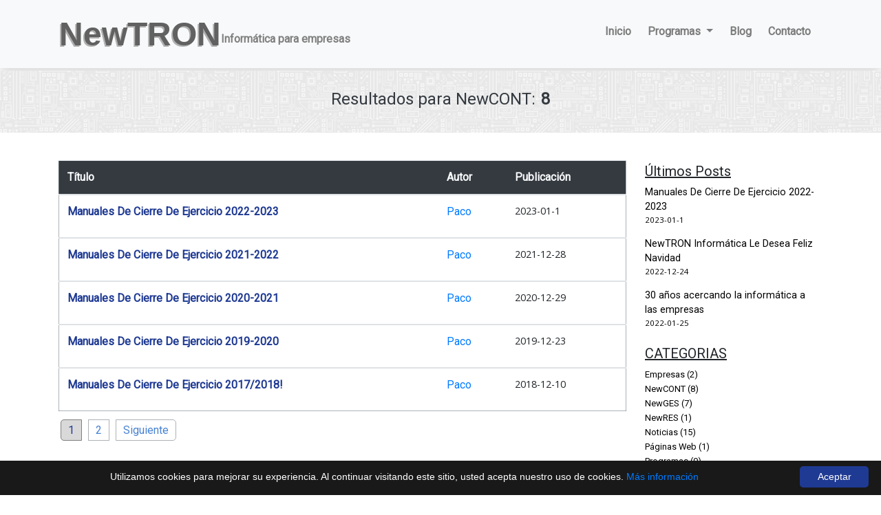

--- FILE ---
content_type: text/html; charset=UTF-8
request_url: https://www.newtron.es/category/newcont/
body_size: 11740
content:
<!doctype html>
<html lang="es">
  <head>
    <meta charset="utf-8">
    <meta http-equiv="X-UA-Compatible" content="IE=edge">
    <meta name="viewport" content="width=device-width, initial-scale=1, shrink-to-fit=no">
    <meta name="description" content="Empresa de desarrollo de aplicaciones informaticas de gestión para empresas.">
    <meta name="keywords"
    content="newtron,programa,gestion,fitosanitarios,viveros,tpv,contabilidad,restaurantes,windows,newtron, informatica, software, newges, newcont, newper, newfactu, newres, gestion, empresas, desarrollo, motril, windows, android, web, cloud, contabilidad, restaurantes, automocion, taller, restaurantes, bar, cafeterias'">
    <meta name="rating" content="General">
    <meta name="author" content="NewTRON informática para empresas">
    <meta name="revisit-after" content="1 days">
    <meta name="copyright" content="Copyright (c) 2019">
    <meta name="program" content="New Content Management System NewCMS">
    <meta name="reply-to" content="soporte@newtron.es">
    <meta name="robots" content="all, index, follow">
    <meta name="distribution" content="global">


    <title>NewTRON Informática - Categoria: NewCONT</title>
    <meta name='robots' content='index, follow, max-image-preview:large, max-snippet:-1, max-video-preview:-1' />
<script id="cookieyes" type="text/javascript" src="https://cdn-cookieyes.com/client_data/a6ffa8b816506ff342693736/script.js"></script>
	<!-- This site is optimized with the Yoast SEO plugin v26.6 - https://yoast.com/wordpress/plugins/seo/ -->
	<link rel="canonical" href="https://www.newtron.es/category/newcont/" />
	<link rel="next" href="https://www.newtron.es/category/newcont/page/2/" />
	<meta property="og:locale" content="es_ES" />
	<meta property="og:type" content="article" />
	<meta property="og:title" content="NewCONT archivos &#8211; NewTRON Informática" />
	<meta property="og:url" content="https://www.newtron.es/category/newcont/" />
	<meta property="og:site_name" content="NewTRON Informática" />
	<meta name="twitter:card" content="summary_large_image" />
	<script type="application/ld+json" class="yoast-schema-graph">{"@context":"https://schema.org","@graph":[{"@type":"CollectionPage","@id":"https://www.newtron.es/category/newcont/","url":"https://www.newtron.es/category/newcont/","name":"NewCONT archivos &#8211; NewTRON Informática","isPartOf":{"@id":"https://www.newtron.es/#website"},"primaryImageOfPage":{"@id":"https://www.newtron.es/category/newcont/#primaryimage"},"image":{"@id":"https://www.newtron.es/category/newcont/#primaryimage"},"thumbnailUrl":"https://www.newtron.es/wp-content/uploads/2018/12/8.jpg","breadcrumb":{"@id":"https://www.newtron.es/category/newcont/#breadcrumb"},"inLanguage":"es"},{"@type":"ImageObject","inLanguage":"es","@id":"https://www.newtron.es/category/newcont/#primaryimage","url":"https://www.newtron.es/wp-content/uploads/2018/12/8.jpg","contentUrl":"https://www.newtron.es/wp-content/uploads/2018/12/8.jpg","width":720,"height":479,"caption":"Manuales de cierre"},{"@type":"BreadcrumbList","@id":"https://www.newtron.es/category/newcont/#breadcrumb","itemListElement":[{"@type":"ListItem","position":1,"name":"Portada","item":"https://www.newtron.es/"},{"@type":"ListItem","position":2,"name":"NewCONT"}]},{"@type":"WebSite","@id":"https://www.newtron.es/#website","url":"https://www.newtron.es/","name":"NewTRON Informática","description":"Empresa de desarrollo de aplicaciones informáticas de gestión para empresas.","publisher":{"@id":"https://www.newtron.es/#organization"},"potentialAction":[{"@type":"SearchAction","target":{"@type":"EntryPoint","urlTemplate":"https://www.newtron.es/?s={search_term_string}"},"query-input":{"@type":"PropertyValueSpecification","valueRequired":true,"valueName":"search_term_string"}}],"inLanguage":"es"},{"@type":"Organization","@id":"https://www.newtron.es/#organization","name":"Francisco Jesús Fernández Casco","url":"https://www.newtron.es/","logo":{"@type":"ImageObject","inLanguage":"es","@id":"https://www.newtron.es/#/schema/logo/image/","url":"https://www.newtron.es/wp-content/uploads/2023/09/LOGO_EMPRESA-SIN-FONDO.png","contentUrl":"https://www.newtron.es/wp-content/uploads/2023/09/LOGO_EMPRESA-SIN-FONDO.png","width":508,"height":79,"caption":"Francisco Jesús Fernández Casco"},"image":{"@id":"https://www.newtron.es/#/schema/logo/image/"}}]}</script>
	<!-- / Yoast SEO plugin. -->


<link rel='dns-prefetch' href='//ajax.googleapis.com' />
<link rel='dns-prefetch' href='//www.newtron.es' />
<link rel="alternate" type="application/rss+xml" title="NewTRON Informática &raquo; Categoría NewCONT del feed" href="https://www.newtron.es/category/newcont/feed/" />
<style id='wp-img-auto-sizes-contain-inline-css' type='text/css'>
img:is([sizes=auto i],[sizes^="auto," i]){contain-intrinsic-size:3000px 1500px}
/*# sourceURL=wp-img-auto-sizes-contain-inline-css */
</style>
<style id='wp-emoji-styles-inline-css' type='text/css'>

	img.wp-smiley, img.emoji {
		display: inline !important;
		border: none !important;
		box-shadow: none !important;
		height: 1em !important;
		width: 1em !important;
		margin: 0 0.07em !important;
		vertical-align: -0.1em !important;
		background: none !important;
		padding: 0 !important;
	}
/*# sourceURL=wp-emoji-styles-inline-css */
</style>
<style id='wp-block-library-inline-css' type='text/css'>
:root{--wp-block-synced-color:#7a00df;--wp-block-synced-color--rgb:122,0,223;--wp-bound-block-color:var(--wp-block-synced-color);--wp-editor-canvas-background:#ddd;--wp-admin-theme-color:#007cba;--wp-admin-theme-color--rgb:0,124,186;--wp-admin-theme-color-darker-10:#006ba1;--wp-admin-theme-color-darker-10--rgb:0,107,160.5;--wp-admin-theme-color-darker-20:#005a87;--wp-admin-theme-color-darker-20--rgb:0,90,135;--wp-admin-border-width-focus:2px}@media (min-resolution:192dpi){:root{--wp-admin-border-width-focus:1.5px}}.wp-element-button{cursor:pointer}:root .has-very-light-gray-background-color{background-color:#eee}:root .has-very-dark-gray-background-color{background-color:#313131}:root .has-very-light-gray-color{color:#eee}:root .has-very-dark-gray-color{color:#313131}:root .has-vivid-green-cyan-to-vivid-cyan-blue-gradient-background{background:linear-gradient(135deg,#00d084,#0693e3)}:root .has-purple-crush-gradient-background{background:linear-gradient(135deg,#34e2e4,#4721fb 50%,#ab1dfe)}:root .has-hazy-dawn-gradient-background{background:linear-gradient(135deg,#faaca8,#dad0ec)}:root .has-subdued-olive-gradient-background{background:linear-gradient(135deg,#fafae1,#67a671)}:root .has-atomic-cream-gradient-background{background:linear-gradient(135deg,#fdd79a,#004a59)}:root .has-nightshade-gradient-background{background:linear-gradient(135deg,#330968,#31cdcf)}:root .has-midnight-gradient-background{background:linear-gradient(135deg,#020381,#2874fc)}:root{--wp--preset--font-size--normal:16px;--wp--preset--font-size--huge:42px}.has-regular-font-size{font-size:1em}.has-larger-font-size{font-size:2.625em}.has-normal-font-size{font-size:var(--wp--preset--font-size--normal)}.has-huge-font-size{font-size:var(--wp--preset--font-size--huge)}.has-text-align-center{text-align:center}.has-text-align-left{text-align:left}.has-text-align-right{text-align:right}.has-fit-text{white-space:nowrap!important}#end-resizable-editor-section{display:none}.aligncenter{clear:both}.items-justified-left{justify-content:flex-start}.items-justified-center{justify-content:center}.items-justified-right{justify-content:flex-end}.items-justified-space-between{justify-content:space-between}.screen-reader-text{border:0;clip-path:inset(50%);height:1px;margin:-1px;overflow:hidden;padding:0;position:absolute;width:1px;word-wrap:normal!important}.screen-reader-text:focus{background-color:#ddd;clip-path:none;color:#444;display:block;font-size:1em;height:auto;left:5px;line-height:normal;padding:15px 23px 14px;text-decoration:none;top:5px;width:auto;z-index:100000}html :where(.has-border-color){border-style:solid}html :where([style*=border-top-color]){border-top-style:solid}html :where([style*=border-right-color]){border-right-style:solid}html :where([style*=border-bottom-color]){border-bottom-style:solid}html :where([style*=border-left-color]){border-left-style:solid}html :where([style*=border-width]){border-style:solid}html :where([style*=border-top-width]){border-top-style:solid}html :where([style*=border-right-width]){border-right-style:solid}html :where([style*=border-bottom-width]){border-bottom-style:solid}html :where([style*=border-left-width]){border-left-style:solid}html :where(img[class*=wp-image-]){height:auto;max-width:100%}:where(figure){margin:0 0 1em}html :where(.is-position-sticky){--wp-admin--admin-bar--position-offset:var(--wp-admin--admin-bar--height,0px)}@media screen and (max-width:600px){html :where(.is-position-sticky){--wp-admin--admin-bar--position-offset:0px}}

/*# sourceURL=wp-block-library-inline-css */
</style><style id='global-styles-inline-css' type='text/css'>
:root{--wp--preset--aspect-ratio--square: 1;--wp--preset--aspect-ratio--4-3: 4/3;--wp--preset--aspect-ratio--3-4: 3/4;--wp--preset--aspect-ratio--3-2: 3/2;--wp--preset--aspect-ratio--2-3: 2/3;--wp--preset--aspect-ratio--16-9: 16/9;--wp--preset--aspect-ratio--9-16: 9/16;--wp--preset--color--black: #000000;--wp--preset--color--cyan-bluish-gray: #abb8c3;--wp--preset--color--white: #ffffff;--wp--preset--color--pale-pink: #f78da7;--wp--preset--color--vivid-red: #cf2e2e;--wp--preset--color--luminous-vivid-orange: #ff6900;--wp--preset--color--luminous-vivid-amber: #fcb900;--wp--preset--color--light-green-cyan: #7bdcb5;--wp--preset--color--vivid-green-cyan: #00d084;--wp--preset--color--pale-cyan-blue: #8ed1fc;--wp--preset--color--vivid-cyan-blue: #0693e3;--wp--preset--color--vivid-purple: #9b51e0;--wp--preset--gradient--vivid-cyan-blue-to-vivid-purple: linear-gradient(135deg,rgb(6,147,227) 0%,rgb(155,81,224) 100%);--wp--preset--gradient--light-green-cyan-to-vivid-green-cyan: linear-gradient(135deg,rgb(122,220,180) 0%,rgb(0,208,130) 100%);--wp--preset--gradient--luminous-vivid-amber-to-luminous-vivid-orange: linear-gradient(135deg,rgb(252,185,0) 0%,rgb(255,105,0) 100%);--wp--preset--gradient--luminous-vivid-orange-to-vivid-red: linear-gradient(135deg,rgb(255,105,0) 0%,rgb(207,46,46) 100%);--wp--preset--gradient--very-light-gray-to-cyan-bluish-gray: linear-gradient(135deg,rgb(238,238,238) 0%,rgb(169,184,195) 100%);--wp--preset--gradient--cool-to-warm-spectrum: linear-gradient(135deg,rgb(74,234,220) 0%,rgb(151,120,209) 20%,rgb(207,42,186) 40%,rgb(238,44,130) 60%,rgb(251,105,98) 80%,rgb(254,248,76) 100%);--wp--preset--gradient--blush-light-purple: linear-gradient(135deg,rgb(255,206,236) 0%,rgb(152,150,240) 100%);--wp--preset--gradient--blush-bordeaux: linear-gradient(135deg,rgb(254,205,165) 0%,rgb(254,45,45) 50%,rgb(107,0,62) 100%);--wp--preset--gradient--luminous-dusk: linear-gradient(135deg,rgb(255,203,112) 0%,rgb(199,81,192) 50%,rgb(65,88,208) 100%);--wp--preset--gradient--pale-ocean: linear-gradient(135deg,rgb(255,245,203) 0%,rgb(182,227,212) 50%,rgb(51,167,181) 100%);--wp--preset--gradient--electric-grass: linear-gradient(135deg,rgb(202,248,128) 0%,rgb(113,206,126) 100%);--wp--preset--gradient--midnight: linear-gradient(135deg,rgb(2,3,129) 0%,rgb(40,116,252) 100%);--wp--preset--font-size--small: 13px;--wp--preset--font-size--medium: 20px;--wp--preset--font-size--large: 36px;--wp--preset--font-size--x-large: 42px;--wp--preset--spacing--20: 0.44rem;--wp--preset--spacing--30: 0.67rem;--wp--preset--spacing--40: 1rem;--wp--preset--spacing--50: 1.5rem;--wp--preset--spacing--60: 2.25rem;--wp--preset--spacing--70: 3.38rem;--wp--preset--spacing--80: 5.06rem;--wp--preset--shadow--natural: 6px 6px 9px rgba(0, 0, 0, 0.2);--wp--preset--shadow--deep: 12px 12px 50px rgba(0, 0, 0, 0.4);--wp--preset--shadow--sharp: 6px 6px 0px rgba(0, 0, 0, 0.2);--wp--preset--shadow--outlined: 6px 6px 0px -3px rgb(255, 255, 255), 6px 6px rgb(0, 0, 0);--wp--preset--shadow--crisp: 6px 6px 0px rgb(0, 0, 0);}:where(.is-layout-flex){gap: 0.5em;}:where(.is-layout-grid){gap: 0.5em;}body .is-layout-flex{display: flex;}.is-layout-flex{flex-wrap: wrap;align-items: center;}.is-layout-flex > :is(*, div){margin: 0;}body .is-layout-grid{display: grid;}.is-layout-grid > :is(*, div){margin: 0;}:where(.wp-block-columns.is-layout-flex){gap: 2em;}:where(.wp-block-columns.is-layout-grid){gap: 2em;}:where(.wp-block-post-template.is-layout-flex){gap: 1.25em;}:where(.wp-block-post-template.is-layout-grid){gap: 1.25em;}.has-black-color{color: var(--wp--preset--color--black) !important;}.has-cyan-bluish-gray-color{color: var(--wp--preset--color--cyan-bluish-gray) !important;}.has-white-color{color: var(--wp--preset--color--white) !important;}.has-pale-pink-color{color: var(--wp--preset--color--pale-pink) !important;}.has-vivid-red-color{color: var(--wp--preset--color--vivid-red) !important;}.has-luminous-vivid-orange-color{color: var(--wp--preset--color--luminous-vivid-orange) !important;}.has-luminous-vivid-amber-color{color: var(--wp--preset--color--luminous-vivid-amber) !important;}.has-light-green-cyan-color{color: var(--wp--preset--color--light-green-cyan) !important;}.has-vivid-green-cyan-color{color: var(--wp--preset--color--vivid-green-cyan) !important;}.has-pale-cyan-blue-color{color: var(--wp--preset--color--pale-cyan-blue) !important;}.has-vivid-cyan-blue-color{color: var(--wp--preset--color--vivid-cyan-blue) !important;}.has-vivid-purple-color{color: var(--wp--preset--color--vivid-purple) !important;}.has-black-background-color{background-color: var(--wp--preset--color--black) !important;}.has-cyan-bluish-gray-background-color{background-color: var(--wp--preset--color--cyan-bluish-gray) !important;}.has-white-background-color{background-color: var(--wp--preset--color--white) !important;}.has-pale-pink-background-color{background-color: var(--wp--preset--color--pale-pink) !important;}.has-vivid-red-background-color{background-color: var(--wp--preset--color--vivid-red) !important;}.has-luminous-vivid-orange-background-color{background-color: var(--wp--preset--color--luminous-vivid-orange) !important;}.has-luminous-vivid-amber-background-color{background-color: var(--wp--preset--color--luminous-vivid-amber) !important;}.has-light-green-cyan-background-color{background-color: var(--wp--preset--color--light-green-cyan) !important;}.has-vivid-green-cyan-background-color{background-color: var(--wp--preset--color--vivid-green-cyan) !important;}.has-pale-cyan-blue-background-color{background-color: var(--wp--preset--color--pale-cyan-blue) !important;}.has-vivid-cyan-blue-background-color{background-color: var(--wp--preset--color--vivid-cyan-blue) !important;}.has-vivid-purple-background-color{background-color: var(--wp--preset--color--vivid-purple) !important;}.has-black-border-color{border-color: var(--wp--preset--color--black) !important;}.has-cyan-bluish-gray-border-color{border-color: var(--wp--preset--color--cyan-bluish-gray) !important;}.has-white-border-color{border-color: var(--wp--preset--color--white) !important;}.has-pale-pink-border-color{border-color: var(--wp--preset--color--pale-pink) !important;}.has-vivid-red-border-color{border-color: var(--wp--preset--color--vivid-red) !important;}.has-luminous-vivid-orange-border-color{border-color: var(--wp--preset--color--luminous-vivid-orange) !important;}.has-luminous-vivid-amber-border-color{border-color: var(--wp--preset--color--luminous-vivid-amber) !important;}.has-light-green-cyan-border-color{border-color: var(--wp--preset--color--light-green-cyan) !important;}.has-vivid-green-cyan-border-color{border-color: var(--wp--preset--color--vivid-green-cyan) !important;}.has-pale-cyan-blue-border-color{border-color: var(--wp--preset--color--pale-cyan-blue) !important;}.has-vivid-cyan-blue-border-color{border-color: var(--wp--preset--color--vivid-cyan-blue) !important;}.has-vivid-purple-border-color{border-color: var(--wp--preset--color--vivid-purple) !important;}.has-vivid-cyan-blue-to-vivid-purple-gradient-background{background: var(--wp--preset--gradient--vivid-cyan-blue-to-vivid-purple) !important;}.has-light-green-cyan-to-vivid-green-cyan-gradient-background{background: var(--wp--preset--gradient--light-green-cyan-to-vivid-green-cyan) !important;}.has-luminous-vivid-amber-to-luminous-vivid-orange-gradient-background{background: var(--wp--preset--gradient--luminous-vivid-amber-to-luminous-vivid-orange) !important;}.has-luminous-vivid-orange-to-vivid-red-gradient-background{background: var(--wp--preset--gradient--luminous-vivid-orange-to-vivid-red) !important;}.has-very-light-gray-to-cyan-bluish-gray-gradient-background{background: var(--wp--preset--gradient--very-light-gray-to-cyan-bluish-gray) !important;}.has-cool-to-warm-spectrum-gradient-background{background: var(--wp--preset--gradient--cool-to-warm-spectrum) !important;}.has-blush-light-purple-gradient-background{background: var(--wp--preset--gradient--blush-light-purple) !important;}.has-blush-bordeaux-gradient-background{background: var(--wp--preset--gradient--blush-bordeaux) !important;}.has-luminous-dusk-gradient-background{background: var(--wp--preset--gradient--luminous-dusk) !important;}.has-pale-ocean-gradient-background{background: var(--wp--preset--gradient--pale-ocean) !important;}.has-electric-grass-gradient-background{background: var(--wp--preset--gradient--electric-grass) !important;}.has-midnight-gradient-background{background: var(--wp--preset--gradient--midnight) !important;}.has-small-font-size{font-size: var(--wp--preset--font-size--small) !important;}.has-medium-font-size{font-size: var(--wp--preset--font-size--medium) !important;}.has-large-font-size{font-size: var(--wp--preset--font-size--large) !important;}.has-x-large-font-size{font-size: var(--wp--preset--font-size--x-large) !important;}
/*# sourceURL=global-styles-inline-css */
</style>

<style id='classic-theme-styles-inline-css' type='text/css'>
/*! This file is auto-generated */
.wp-block-button__link{color:#fff;background-color:#32373c;border-radius:9999px;box-shadow:none;text-decoration:none;padding:calc(.667em + 2px) calc(1.333em + 2px);font-size:1.125em}.wp-block-file__button{background:#32373c;color:#fff;text-decoration:none}
/*# sourceURL=/wp-includes/css/classic-themes.min.css */
</style>
<script type="text/javascript" src="https://ajax.googleapis.com/ajax/libs/jquery/3.2.1/jquery.min.js?ver=6.9" id="jquery-js"></script>
<link rel="https://api.w.org/" href="https://www.newtron.es/wp-json/" /><link rel="alternate" title="JSON" type="application/json" href="https://www.newtron.es/wp-json/wp/v2/categories/4" /><link rel="EditURI" type="application/rsd+xml" title="RSD" href="https://www.newtron.es/xmlrpc.php?rsd" />
<meta name="generator" content="WordPress 6.9" />
<link rel="icon" href="https://www.newtron.es/wp-content/uploads/2020/07/favicon.ico" sizes="32x32" />
<link rel="icon" href="https://www.newtron.es/wp-content/uploads/2020/07/favicon.ico" sizes="192x192" />
<link rel="apple-touch-icon" href="https://www.newtron.es/wp-content/uploads/2020/07/favicon.ico" />
<meta name="msapplication-TileImage" content="https://www.newtron.es/wp-content/uploads/2020/07/favicon.ico" />
        <link href="https://www.newtron.es/wp-content/themes/NewTRON/style.css" rel="stylesheet">
    <link rel="stylesheet" href="https://use.fontawesome.com/releases/v5.7.2/css/all.css" integrity="sha384-fnmOCqbTlWIlj8LyTjo7mOUStjsKC4pOpQbqyi7RrhN7udi9RwhKkMHpvLbHG9Sr" crossorigin="anonymous">
    <link rel="canonical" href="http://www.newtron.es">
    <link rel="alternate" hreflang="es" href="http://www.newtron.es/">
    <link rel="shortcut icon" href="/favicon.png" type="image/png">

    <link rel="icon" href="https://www.newtron.es/wp-content/themes/NewTRON/img/favicon.ico">
    <!-- Bootstrap core CSS -->
    <link rel="stylesheet" href="https://stackpath.bootstrapcdn.com/bootstrap/4.3.1/css/bootstrap.min.css" integrity="sha384-ggOyR0iXCbMQv3Xipma34MD+dH/1fQ784/j6cY/iJTQUOhcWr7x9JvoRxT2MZw1T" crossorigin="anonymous">

    <style>
        .bd-placeholder-img {
        font-size: 1.125rem;
        text-anchor: middle;
        -webkit-user-select: none;
        -moz-user-select: none;
        -ms-user-select: none;
        user-select: none;
      }

      @media (min-width: 768px) {
        .bd-placeholder-img-lg {
          font-size: 3.5rem;
        }
      }
    </style>
  <script src="https://www.google.com/recaptcha/api.js" async defer></script>
  

  <script async src="https://www.googletagmanager.com/gtag/js?id=G-MNJP89SG3K"></script>
  <script>
      window.dataLayer = window.dataLayer || [];
      function gtag(){dataLayer.push(arguments);}
      gtag('js', new Date());

      gtag('config', 'G-MNJP89SG3K');
  </script> 
    
   


<body>

<div class="container-fluid bg-light mb-1 pl-0 pr-0 mb-1 shadow">
  <div class="container p-0">
    
<nav class="navbar navbar-expand-md navbar-light pt-3 pb-3">
    <a class="navbar-brand logo-nav" href="https://www.newtron.es"><b class="h3 logo-new">NewTRON</b> <small class="sub-title">Informática para empresas</small></a>
    <button class="navbar-toggler bg-blue navbar-dark " type="button" data-toggle="collapse" data-target="#navbarCollapse" aria-controls="navbarCollapse" aria-expanded="false" aria-label="Toggle navigation">
        <span class="navbar-toggler-icon text-white"></span>
    </button>
    <div class="collapse navbar-collapse" id="navbarCollapse">
        <ul class="navbar-nav ml-auto">
            <li class="nav-item pr-2">
                <a class="nav-link font-weight-bold h6" href="https://www.newtron.es">Inicio</a>
            </li>
            <li class="nav-item dropdown pr-2">
                <a class="nav-link font-weight-bold h6 dropdown-toggle" href="#" id="navbarDropdown" role="button" data-toggle="dropdown" aria-haspopup="true" aria-expanded="false">
                    Programas
                </a>
                <div class="dropdown-menu" aria-labelledby="navbarDropdown">
                    <div class="d-flex">
                        <div class="">
                            <h6 class="dropdown-header"><i class="fab fa-windows color-blue"></i> Programas</h6>
                            <div class="dropdown-divider"></div>
                            <a class="dropdown-item" href="https://www.newtron.es/programas/newres/"><small>NewRES</small></a>
                            <a class="dropdown-item" href="https://www.newtron.es/programas/newges/"><small>NewGES</small></a>
                            <a class="dropdown-item" href="https://www.newtron.es/programas/newauto/"><small>NewAUTO</small></a>
                            <a class="dropdown-item" href="https://www.newtron.es/programas/newcont/"><small>NewCONT</small></a>
                        </div>

                        <div class="">
                            <h6 class="dropdown-header"><i class="fab fa-android color-blue"></i> Movilidad</h6>
                            <div class="dropdown-divider"></div>
                            <small id="movilidad" data-placement="bottom" data-html="true" width='500' title="<h6 class='font-weight-bold'>Preventa/Autoventa</h6><div class='dropdown-divider'></div><p>Tenemos disponibles aplicaciones para dispositivos móviles android tanto de preventa como de autoventa conectados con nuestro programa de gestión NewGES con los cuales los comerciales podrán introducir sus pedidos o facturas y enviarlas desde cualquier parte por internet al ordenador central para procesar los mismos. Estas aplicaciones pueden funcionar tanto en tablets como smartphones android y lo hacen de forma autónoma, es decir, solo necesitan la conexión a internet en el momento de enviar o recibir los datos y el resto del tiempo pueden trabajar sin conexión. </p> ">Pre/auto Venta</small>
                        </div>

                    </div>

                </div>
            </li>
            <li class="nav-item pr-2">
                <a class="nav-link font-weight-bold h6" href="https://www.newtron.es/blog/">Blog</a>
            </li>
            <li class="nav-item pr-2">
                <a class="nav-link font-weight-bold h6" href="https://www.newtron.es/contacto/">Contacto</a>
            </li>

        </ul>

    </div>
</nav>
  </div>
</div>


  
   <main class="m-0 p-0">


     <div class="container-fluid header-blog mb-4 font-weight-bold text-dark d-flex align-items-center justify-content-between">
       <div class="container m-auto">
         <div class="row justify-content-center">
           <h1 class="h4" >Resultados para NewCONT: </h1>
           <h1 style="font-weight: 900;" class="ml-2 h4 d-flex align-items-end">8</h1>
         </div>
       </div>
     </div>
     <div class="container">
       <div class="row pt-3">

         <div class="col-md-9">
          <table class="table table-hover table-style">
                    <thead class="bg-dark text-light">
          <tr>
          <th>Título</th>
          <th>Autor</th>
          <th>Publicación</th>
          </tr>
          </thead>
                    <tbody>
          
    <tr>
      <th><a href="https://www.newtron.es/2023/01/01/manuales-de-cierre-de-ejercicio-2022-2023/">
         Manuales De Cierre De Ejercicio 2022-2023                                    </a></th>
      <td>
      <a class=" newtitle"href="https://www.newtron.es/2023/01/01/manuales-de-cierre-de-ejercicio-2022-2023/"> Paco </a>
      </td>

      <td><p>2023-01-1</p></td>
    
          </tr>
          </tbody>
                    <tbody>
          
    <tr>
      <th><a href="https://www.newtron.es/2021/12/28/manuales-de-cierre-de-ejercicio-2021-2022/">
         Manuales De Cierre De Ejercicio 2021-2022                                    </a></th>
      <td>
      <a class=" newtitle"href="https://www.newtron.es/2021/12/28/manuales-de-cierre-de-ejercicio-2021-2022/"> Paco </a>
      </td>

      <td><p>2021-12-28</p></td>
    
          </tr>
          </tbody>
                    <tbody>
          
    <tr>
      <th><a href="https://www.newtron.es/2020/12/29/manuales-de-cierre-de-ejercicio-2020-2021/">
         Manuales De Cierre De Ejercicio 2020-2021                                    </a></th>
      <td>
      <a class=" newtitle"href="https://www.newtron.es/2020/12/29/manuales-de-cierre-de-ejercicio-2020-2021/"> Paco </a>
      </td>

      <td><p>2020-12-29</p></td>
    
          </tr>
          </tbody>
                    <tbody>
          
    <tr>
      <th><a href="https://www.newtron.es/2019/12/23/manuales-de-cierre-de-ejercicio-2018-2019/">
         Manuales De Cierre De Ejercicio 2019-2020                                    </a></th>
      <td>
      <a class=" newtitle"href="https://www.newtron.es/2019/12/23/manuales-de-cierre-de-ejercicio-2018-2019/"> Paco </a>
      </td>

      <td><p>2019-12-23</p></td>
    
          </tr>
          </tbody>
                    <tbody>
          
    <tr>
      <th><a href="https://www.newtron.es/2018/12/10/manuales-de-cierre-de-ejercicio-2017-2018/">
         Manuales De Cierre De Ejercicio 2017/2018!                                    </a></th>
      <td>
      <a class=" newtitle"href="https://www.newtron.es/2018/12/10/manuales-de-cierre-de-ejercicio-2017-2018/"> Paco </a>
      </td>

      <td><p>2018-12-10</p></td>
    
          </tr>
          </tbody>
          
          </table>
          
            <div class="col-md-12 p-0">
            
	<nav class="navigation pagination" aria-label="fuera">
		
		<div class="nav-links"><span aria-current="page" class="page-numbers current">1</span>
<a class="page-numbers" href="https://www.newtron.es/category/newcont/page/2/">2</a>
<a class="next page-numbers" href="https://www.newtron.es/category/newcont/page/2/">Siguiente</a></div>
	</nav>              </div>

         </div>

         <!-- SIDEBAR -->
         
<!-- SIDEBAR -->
<div class="col-md-3 pl-2">

  <div class="col-md-12 p-1">
    <h1 class="h5"><ins>Últimos Posts</ins></h1>
    <ul style="font-size:0.9em;" class="unstyled">
      <li class="font-list"><a href="https://www.newtron.es/2023/01/01/manuales-de-cierre-de-ejercicio-2022-2023/">
    Manuales De Cierre De Ejercicio 2022-2023 <p style="font-weight:lighter !important;" class="small">2023-01-1</p> </a>
  </li>
        <li class="font-list"><a href="https://www.newtron.es/2022/12/24/newtron-informatica-le-desea-feliz-navidad-4/">
    NewTRON Informática Le Desea Feliz Navidad <p style="font-weight:lighter !important;" class="small">2022-12-24</p> </a>
  </li>
        <li class="font-list"><a href="https://www.newtron.es/2022/01/25/30-o-aniversario/">
    30 años acercando la informática a las empresas <p style="font-weight:lighter !important;" class="small">2022-01-25</p> </a>
  </li>
              </ul>

  </div>

  <div class="col-md-12 p-1">
    <h1 class="h5"><ins>CATEGORIAS</ins></h1>
    <ul style="font-size:0.9em;" class="unstyled">
      	<li class="cat-item cat-item-2"><a href="https://www.newtron.es/category/empresas/">Empresas<span class="num_categories"> (2)</span></a>
</li>
	<li class="cat-item cat-item-4 current-cat"><a aria-current="page" href="https://www.newtron.es/category/newcont/">NewCONT<span class="num_categories"> (8)</span></a>
</li>
	<li class="cat-item cat-item-5"><a href="https://www.newtron.es/category/newges/">NewGES<span class="num_categories"> (7)</span></a>
</li>
	<li class="cat-item cat-item-6"><a href="https://www.newtron.es/category/newres/">NewRES<span class="num_categories"> (1)</span></a>
</li>
	<li class="cat-item cat-item-7"><a href="https://www.newtron.es/category/noticias/">Noticias<span class="num_categories"> (15)</span></a>
</li>
	<li class="cat-item cat-item-8"><a href="https://www.newtron.es/category/paginas-web/">Páginas Web<span class="num_categories"> (1)</span></a>
</li>
	<li class="cat-item cat-item-9"><a href="https://www.newtron.es/category/programas/">Programas<span class="num_categories"> (9)</span></a>
</li>
      </ul>
  </div>

  <div class="col-md-12 p-1">
    <h1 class="h5"><ins>ARCHIVOS</ins></h1>
    <ul style="font-size:0.9em;" class="unstyled">

      	<li class="archive-li"><a href='https://www.newtron.es/2023/01/'>enero 2023</a>&nbsp;(1)</li>
	<li class="archive-li"><a href='https://www.newtron.es/2022/12/'>diciembre 2022</a>&nbsp;(1)</li>
	<li class="archive-li"><a href='https://www.newtron.es/2022/01/'>enero 2022</a>&nbsp;(1)</li>
	<li class="archive-li"><a href='https://www.newtron.es/2021/12/'>diciembre 2021</a>&nbsp;(2)</li>
	<li class="archive-li"><a href='https://www.newtron.es/2020/12/'>diciembre 2020</a>&nbsp;(2)</li>
	<li class="archive-li"><a href='https://www.newtron.es/2020/02/'>febrero 2020</a>&nbsp;(1)</li>
	<li class="archive-li"><a href='https://www.newtron.es/2019/12/'>diciembre 2019</a>&nbsp;(2)</li>
	<li class="archive-li"><a href='https://www.newtron.es/2019/09/'>septiembre 2019</a>&nbsp;(1)</li>
	<li class="archive-li"><a href='https://www.newtron.es/2019/06/'>junio 2019</a>&nbsp;(1)</li>
	<li class="archive-li"><a href='https://www.newtron.es/2018/12/'>diciembre 2018</a>&nbsp;(2)</li>
	<li class="archive-li"><a href='https://www.newtron.es/2017/05/'>mayo 2017</a>&nbsp;(1)</li>
	<li class="archive-li"><a href='https://www.newtron.es/2017/04/'>abril 2017</a>&nbsp;(1)</li>
	<li class="archive-li"><a href='https://www.newtron.es/2016/12/'>diciembre 2016</a>&nbsp;(1)</li>
	<li class="archive-li"><a href='https://www.newtron.es/2016/04/'>abril 2016</a>&nbsp;(2)</li>
      </ul>
  </div>

  <div class="col-md-12 p-1">
    <h1 class="h5"><ins>AUTORES</ins></h1>
    <ul style="font-size:0.9em;" class="unstyled author-li">

      <li><a href="https://www.newtron.es/author/newtron/" title="Entradas de Paco">Paco<span class="num_categories">(19)</span></a></li>      </ul>
  </div>

</div>
       </div>
     </div>






   </main>





<footer class="page-footer font-small bg-black">

    <!-- Footer Links -->
    <div class="container text-center text-md-left p-5  text-light">
      <div class="row">

        <div class="col-xl-4 col-md-4 m-auto  text-weight-normal">
          <div>
            <span style="font-family: \'Arial Black\', Gadget, sans-serif;font-weight: 900; font-size: 3.1em; color: #bababa; text-shadow: -2px 2px 0px rgba(70, 70, 70, 0.82); opacity: 0.9;">
              NewTRON
            </span>
          </div>
          <p class="pl-2">
            Avda.Marquesa de Esquilache,1,Local<br>
            18600 Motril (Granada)<br>
            958 822 498<br>
            soporte@newtron.es
          </p>


        </div>

        <div class="col-xl-2 col-md-3 mx-auto">
          <!-- Links -->
          <h6 class="font-weight-bold text-uppercase mt-3 mb-4">Ayuda Y Soporte</h6>

          <ul class="list-unstyled footer-ul text-weight-normal">
            <li>
              <a href="https://www.newtron.es/asistencia/ ">Asistencia</a>
            </li>
            <li>
              <a href="https://datos.newtron.es/">FTP</a>
            </li>
            <li>
              <a href="https://www.newtron.es/contacto/">Contactanos</a>
            </li>
            <li>
              <a href="https://www.newtron.es/blog/">Blog</a>
            </li>
          </ul>

        </div>

        <div class=" col-xl-2 col-md-3 mx-auto">
          <!-- Links -->
          <h6 class="font-weight-bold  mt-3 mb-4">NewTRON</h6>

          <ul class="list-unstyled footer-ul text-weight-normal ">
            <li>
              <a href="https://www.newtron.es/quienes-somos/">Quienes somos</a>
            </li>
            <li>
              <a href="https://www.newtron.es/privacidad/">Privacidad</a>
            </li>
            <li>
              <a href="https://www.newtron.es/aviso/">Aviso Legal</a>
            </li>
             <li>
              <a href="https://www.newtron.es/cookies/">Cookies</a>
            </li>
            <li>
              <a href="https://jumbocopy.es/sindicacion/sindicacion1.html">Backup</a>
            </li>
          </ul>

        </div>

        <div class="col-xl-3 col-md-4 mx-auto">
          <!-- Links -->
          <h6 class="font-weight-bold text-uppercase mt-3 mb-4">NewTRON en las redes sociales:</h6>
          <ul class="list-unstyled footer-ul text-weight-normal">
            <li>
              <a href="https://www.newtron.es/feed/"><i class="fas fa-rss"></i></a>
              </li>

          </ul>

        </div>

      </div>

    </div>

    <!-- Copyright -->
    <div class="footer-copyright text-center py-3 bg-carbon-black text-light small">© 1992-2023 Copyright:
      <a class="text-light" href="https://www.newtron.es/"> NewTRON <small>Informática</small></a>
    </div>


  </footer>


</main>

 <script type="speculationrules">
{"prefetch":[{"source":"document","where":{"and":[{"href_matches":"/*"},{"not":{"href_matches":["/wp-*.php","/wp-admin/*","/wp-content/uploads/*","/wp-content/*","/wp-content/plugins/*","/wp-content/themes/NewTRON/*","/*\\?(.+)"]}},{"not":{"selector_matches":"a[rel~=\"nofollow\"]"}},{"not":{"selector_matches":".no-prefetch, .no-prefetch a"}}]},"eagerness":"conservative"}]}
</script>
<script type="text/javascript" src="https://www.newtron.es/wp-content/themes/NewTRON/js/jquery-3.4.1.min.js?ver=6.9" id="jquery-3.4.1.min.js-js"></script>
<script type="text/javascript" src="https://www.newtron.es/wp-content/themes/NewTRON/js/popper.min.js?ver=6.9" id="popper.min.js-js"></script>
<script type="text/javascript" src="https://www.newtron.es/wp-content/themes/NewTRON/js/bootstrap.min.js?ver=6.9" id="bootstrap.min.js-js"></script>
<script type="text/javascript" src="https://www.newtron.es/wp-content/themes/NewTRON/js/owl.carousel.js?ver=6.9" id="owl.carousel.js-js"></script>
<script type="text/javascript" src="https://www.newtron.es/wp-content/themes/NewTRON/js/owl.carousel.min.js?ver=6.9" id="owl.carousel.min.js-js"></script>
<script type="text/javascript" src="https://www.newtron.es/wp-content/themes/NewTRON/js/wow.js?ver=6.9" id="wow.js-js"></script>
<script type="text/javascript" src="https://www.newtron.es/wp-content/themes/NewTRON/js/wow.min.js?ver=6.9" id="wow.min.js-js"></script>
<script type="text/javascript" src="https://www.newtron.es/wp-content/themes/NewTRON/js/tooltip.min.js?ver=6.9" id="tooltip.min.js-js"></script>
<script type="text/javascript" src="https://www.newtron.es/wp-content/themes/NewTRON/js/function.js?ver=6.9" id="function.js-js"></script>
<script id="wp-emoji-settings" type="application/json">
{"baseUrl":"https://s.w.org/images/core/emoji/17.0.2/72x72/","ext":".png","svgUrl":"https://s.w.org/images/core/emoji/17.0.2/svg/","svgExt":".svg","source":{"concatemoji":"https://www.newtron.es/wp-includes/js/wp-emoji-release.min.js?ver=6.9"}}
</script>
<script type="module">
/* <![CDATA[ */
/*! This file is auto-generated */
const a=JSON.parse(document.getElementById("wp-emoji-settings").textContent),o=(window._wpemojiSettings=a,"wpEmojiSettingsSupports"),s=["flag","emoji"];function i(e){try{var t={supportTests:e,timestamp:(new Date).valueOf()};sessionStorage.setItem(o,JSON.stringify(t))}catch(e){}}function c(e,t,n){e.clearRect(0,0,e.canvas.width,e.canvas.height),e.fillText(t,0,0);t=new Uint32Array(e.getImageData(0,0,e.canvas.width,e.canvas.height).data);e.clearRect(0,0,e.canvas.width,e.canvas.height),e.fillText(n,0,0);const a=new Uint32Array(e.getImageData(0,0,e.canvas.width,e.canvas.height).data);return t.every((e,t)=>e===a[t])}function p(e,t){e.clearRect(0,0,e.canvas.width,e.canvas.height),e.fillText(t,0,0);var n=e.getImageData(16,16,1,1);for(let e=0;e<n.data.length;e++)if(0!==n.data[e])return!1;return!0}function u(e,t,n,a){switch(t){case"flag":return n(e,"\ud83c\udff3\ufe0f\u200d\u26a7\ufe0f","\ud83c\udff3\ufe0f\u200b\u26a7\ufe0f")?!1:!n(e,"\ud83c\udde8\ud83c\uddf6","\ud83c\udde8\u200b\ud83c\uddf6")&&!n(e,"\ud83c\udff4\udb40\udc67\udb40\udc62\udb40\udc65\udb40\udc6e\udb40\udc67\udb40\udc7f","\ud83c\udff4\u200b\udb40\udc67\u200b\udb40\udc62\u200b\udb40\udc65\u200b\udb40\udc6e\u200b\udb40\udc67\u200b\udb40\udc7f");case"emoji":return!a(e,"\ud83e\u1fac8")}return!1}function f(e,t,n,a){let r;const o=(r="undefined"!=typeof WorkerGlobalScope&&self instanceof WorkerGlobalScope?new OffscreenCanvas(300,150):document.createElement("canvas")).getContext("2d",{willReadFrequently:!0}),s=(o.textBaseline="top",o.font="600 32px Arial",{});return e.forEach(e=>{s[e]=t(o,e,n,a)}),s}function r(e){var t=document.createElement("script");t.src=e,t.defer=!0,document.head.appendChild(t)}a.supports={everything:!0,everythingExceptFlag:!0},new Promise(t=>{let n=function(){try{var e=JSON.parse(sessionStorage.getItem(o));if("object"==typeof e&&"number"==typeof e.timestamp&&(new Date).valueOf()<e.timestamp+604800&&"object"==typeof e.supportTests)return e.supportTests}catch(e){}return null}();if(!n){if("undefined"!=typeof Worker&&"undefined"!=typeof OffscreenCanvas&&"undefined"!=typeof URL&&URL.createObjectURL&&"undefined"!=typeof Blob)try{var e="postMessage("+f.toString()+"("+[JSON.stringify(s),u.toString(),c.toString(),p.toString()].join(",")+"));",a=new Blob([e],{type:"text/javascript"});const r=new Worker(URL.createObjectURL(a),{name:"wpTestEmojiSupports"});return void(r.onmessage=e=>{i(n=e.data),r.terminate(),t(n)})}catch(e){}i(n=f(s,u,c,p))}t(n)}).then(e=>{for(const n in e)a.supports[n]=e[n],a.supports.everything=a.supports.everything&&a.supports[n],"flag"!==n&&(a.supports.everythingExceptFlag=a.supports.everythingExceptFlag&&a.supports[n]);var t;a.supports.everythingExceptFlag=a.supports.everythingExceptFlag&&!a.supports.flag,a.supports.everything||((t=a.source||{}).concatemoji?r(t.concatemoji):t.wpemoji&&t.twemoji&&(r(t.twemoji),r(t.wpemoji)))});
//# sourceURL=https://www.newtron.es/wp-includes/js/wp-emoji-loader.min.js
/* ]]> */
</script>



<!--SCRIPTS DE LA WEB-->
<!-- <script src="https://ajax.googleapis.com/ajax/libs/jquery/1.11.0/jquery.min.js"></script> -->
<!-- <script src="https://code.jquery.com/jquery-3.3.1.slim.min.js" integrity="sha384-q8i/X+965DzO0rT7abK41JStQIAqVgRVzpbzo5smXKp4YfRvH+8abtTE1Pi6jizo" crossorigin="anonymous"></script> -->

<!-- <script src="https://cdnjs.cloudflare.com/ajax/libs/popper.js/1.14.7/umd/popper.min.js" integrity="sha384-UO2eT0CpHqdSJQ6hJty5KVphtPhzWj9WO1clHTMGa3JDZwrnQq4sF86dIHNDz0W1" crossorigin="anonymous"></script>
<script src="https://stackpath.bootstrapcdn.com/bootstrap/4.3.1/js/bootstrap.min.js" integrity="sha384-JjSmVgyd0p3pXB1rRibZUAYoIIy6OrQ6VrjIEaFf/nJGzIxFDsf4x0xIM+B07jRM" crossorigin="anonymous"></script>
<script src="https://ajax.googleapis.com/ajax/libs/jquery/1.11.0/jquery.min.js"></script> -->

<script>
  new WOW().init();
</script>

<script>
    $('[data-toggle="tooltip"]').tooltip();
</script>

<script>
    var owl = $('.owl-carousel');
    owl.owlCarousel({
      items:4,
      margin: 10,
      loop: true,
      autoplay:true,
      autoplayTimeout:6000,
      autoplayHoverPause:true,
      responsive: {
        0: {
          items: 1
        },
        600: {
          items: 2
        },
        1000: {
          items: 3
        }
      }
    })
  </script>
  <script type="text/javascript" id="cookieinfo" src="//cookieinfoscript.com/js/cookieinfo.min.js" data-bg="#191919" data-fg="#FFFFFF" data-link="#007bff" data-height="50px" data-linkmsg="Más información" data-message="Utilizamos cookies para mejorar su experiencia. Al continuar visitando este sitio, usted acepta nuestro uso de cookies."
   data-cookie="CookieInfoScript" data-moreinfo="https://www.newtron.es/privacidad/" data-text-align="center" data-font-size="14px" data-divlinkbg="#1f3a93" data-divlink="#FFFFFF" data-close-text="Aceptar">
 </script>

<!--  MODAL COVID-19  -->
<!-- <script type="text/javascript">
    $(window).on('load',function(){
       if (!sessionStorage.getItem('shown-modal')){
  		$('#myModal').modal('show');
   		 sessionStorage.setItem('shown-modal', 'true');
  		}
    });
   
</script> -->

</body>

</html>


--- FILE ---
content_type: text/css
request_url: https://www.newtron.es/wp-content/themes/NewTRON/style.css
body_size: 468
content:
/*
Theme Name: NewTRON Informática para empresas
Theme URI:https://www.newtron.es
Description: Tema oficial de la web de NewTRON
Author:NewTRON Informática
Version:1.0
License:GNU General Public License v2 or later

/* ***** Import CSS ***** */
@import 'css/style.css';
@import 'css/animate.css';
@import 'css/owl.carousel.min.css';
@import 'css/owl.theme.default.min.css';
/* @import 'css/plugins.css'; */
@import url('https://fonts.googleapis.com/css?family=Roboto&display=swap');
@import url('https://fonts.googleapis.com/css?family=Open+Sans&display=swap');

--- FILE ---
content_type: text/css
request_url: https://www.newtron.es/wp-content/themes/NewTRON/css/style.css
body_size: 22437
content:
h1,
h2,
h3,
h4,
h5,
h6 {
    font-family: 'Roboto';
}

p {
    font-family: 'open-sans';
}

.carousel-indicators li {
    width: 15px !important;
    height: 15px !important;
    /* border-top: 0px !important;
    border-bottom: 0px !important; */
    border-radius: 100%;
    border: 2.5px solid !important;
    border-color: #4e4e4e;
}

.alt-portada{
  height: 100%;
}

/* .list-unstyled > li a {
    color: #f4f4f4 !important;
} */

.sub-title {
    font-size: 1rem;
    font-weight: bold;
    color: grey;
    float: right;
    margin-top: 1.5rem;
}

.carousel-item {
    height: 40rem;
}

.rotate-img {
    position: absolute;
}

#web-1 {
    bottom: 5px;
    left: 2px;
}

#web-2 {
    bottom: -50px;
    left: 60px;
}

#web-3 {
    bottom: -95px;
    left: 120px;
}

#web-4 {
    bottom: -140px;
    left: 180px;
}

@media(max-width:900px) {

    .text-media {
        text-align: center !important;
    }
}

@media(max-width:500px) {
    #web-4 {
        display: none;
    }

    .text-media {
        text-align: center !important;
    }
	
	.cashlogy{
	  max-height: 250px !important;
  }
}

@media(max-width:400px){
  .text-media h1{
    font-size: 1.4em;
  }
  .text-media p{
    font-size: 0.9em;
  }

  #web-3 {
      display: none;
  }

  .alt-portada{
    height: 85%;
  }

  #web-1 {
      bottom: -40px !important;
      left: 2px;
  }

  #web-2 {
      bottom: -70px !important;
      left: 60px;
  }
  
  .cashlogy{
	  max-height: 240px !important;
  }



}



/* CUSTOMIZE THE CAROUSEL
-------------------------------------------------- */

/* Carousel base class */
.carousel {
    margin-bottom: 4rem;
}

/* Since positioning the image, we need to help out the caption */
.carousel-caption {
    bottom: 3rem;
    z-index: 10;
}

/* Declare heights because of positioning of img element */
.carousel-item {
    height: 60rem;
}

#item1 {
    background: url('../img/backgrounds/bg-prueba.png');
    background-size: cover;
    background-position: center;
}

#item2 {
    background: url('../img/backgrounds/full-bg-6.jpg');
    background-size: cover;
    background-position: center;
}

#item3 {
    background: url('../img/backgrounds/full-bg-7.jpg');
    background-size: cover;
    /* background-position: center; */
}

@media (max-width: 1700px) {
    .carousel-item {
        height: 55rem;
    }
}

@media (max-width: 1440px) {
    .carousel-item {
        height: 40rem;
    }

    .logo-new {
        font-size: 2.2em !important;
    }

}

@media (max-width: 900px) {
    .carousel-item {
        height: 40rem;
    }

    .logo-new {
        font-size: 2.0em !important;
    }

}

.carousel-item > img {
    position: absolute;
    top: 0;
    left: 0;
    min-width: 100%;
    min-height: 100%;
    /*height: 32rem;*/
}

.circle-bg {
    display: flex;
    justify-content: center;
    align-items: center;
    border-radius: 100%;
    background: grey;
    min-height: 50px;
    min-width: 50px;
}

.bg-blue {
    background: #1f3a93 !important;
}

.bg-black {
    background: #191919;
}

.bg-carbon-black {
    background: black;
}

/***** SEGUNDA SECION *****/

.media-body {
    padding-bottom: 25px;
}

.media .media-body h4 {
    text-transform: capitalize;
    font-family: "Open Sans", sans-serif;
}

.media-body h5 a {
    color: #555;
}

.media-body h5 a:hover {
    color: #4782d3;
}

/******** BUTTONS *****/

.form-control-lg,
.input-group-lg > .form-control,
.input-group-lg > .input-group-addon,
.input-group-lg > .input-group-btn > .btn {
    font-size: .8rem;
}

.btn {
    overflow: hidden;
    position: relative;
    z-index: 1;
    border-radius: 2px;
    cursor: pointer;
    font-weight: 700 !important;
    font-size: 0.75rem !important;
    font-family: "Open Sans", sans-serif;
    padding: 14px 30px 14px !important;
    text-transform: uppercase;
    vertical-align: middle;
    letter-spacing: 0.05em;
}

.btn i {
    display: inline-block;
    margin-right: 8px;
    vertical-align: middle;
}

.btn.btn-rounded {
    border-radius: 100px;
}

.btn:before {
    content: "";
    position: absolute;
    left: 0;
    top: 0;
    width: 0%;
    height: 100%;
    z-index: -1;
    transition: all .3s;
}

.btn:hover,
.btn:focus {
    box-shadow: none;
    outline: 0 !important;
}

.btn:hover:before,
.btn:focus:before {
    transition: all .3s;
    z-index: -1;
}

.btn.btn-link {
    border: 0px;
    padding: 0px !important;
}

.btn.btn-sm {
    padding: 9px 20px 9px !important;
    font-size: .75rem;
}

.btn.btn-lg {
    padding: 15px 40px 15px !important;
    font-size: 0.8rem !important;
}

.btn.btn-link {
    color: #4782d3;
    overflow: hidden;
    text-transform: uppercase;
}

.btn.btn-link:after {
    font-family: 'themify';
    content: "\e649";
    margin-left: 5px;
    position: relative;
    top: 0;
    font-size: 10px;
    transition: all .3s;
    -webkit-transition: all .3s;
}

.btn.btn-link:hover {
    text-decoration: none;
    color: #999;
}

.btn.btn-link:hover:after {
    margin-top: -100px;
}

.btn.btn-secondary {
    color: #999;
}

.btn.btn-secondary:hover {
    color: #fff;
}

.btn-white {
    background-color: #fff;
    color: #333;
}

.btn-white-outline {
    border: 2px solid #fff !important;
    background-color: transparent !important;
    color: #fff !important;
}

.btn-white-outline:hover,
.btn-white-outline:focus {
    color: #333 !important;
    border-color: #fff;
}

.btn-white-outline:hover:before,
.btn-white-outline:focus:before {
    width: 100%;
    background-color: #fff;
}

.btn-outline-primary {
    border: 2px solid #1F3A93 !important;
    background-color: transparent !important;
    color: #1F3A93 !important;
}

.btn-outline-primary:hover,
.btn-outline-primary:focus,
.btn-outline-primary:active {
    color: #fff !important;
    border-color: #1F3A93 !important;
    background-color: transparent !important;
}

.btn-outline-primary:hover:before,
.btn-outline-primary:focus:before,
.btn-outline-primary:active:before {
    width: 100%;
    background-color: #1F3A93;
}

.btn-outline-info {
    border: 2px solid #5bc0de;
    background-color: transparent;
    color: #5bc0de;
}

.btn-outline-info:hover,
.btn-outline-info:focus,
.btn-outline-info:active {
    color: #fff;
    border-color: #5bc0de;
    background-color: transparent;
}

.btn-outline-info:hover:before,
.btn-outline-info:focus:before,
.btn-outline-info:active:before {
    width: 100%;
    background-color: #5bc0de;
}

.btn-outline-info {
    border: 2px solid #5bc0de;
    background-color: transparent;
    color: #5bc0de;
}

.btn-outline-info:hover,
.btn-outline-info:focus,
.btn-outline-info:active {
    color: #fff;
    border-color: #5bc0de;
    background-color: transparent;
}

.btn-outline-info:hover:before,
.btn-outline-info:focus:before,
.btn-outline-info:active:before {
    width: 100%;
    background-color: #5bc0de;
}

.btn-outline-success {
    border: 2px solid #5cb85c;
    background-color: transparent;
    color: #5cb85c;
}

.btn-outline-success:hover,
.btn-outline-success:focus,
.btn-outline-success:active {
    color: #fff;
    border-color: #5cb85c;
    background-color: transparent;
}

.btn-outline-success:hover:before,
.btn-outline-success:focus:before,
.btn-outline-success:active:before {
    width: 100%;
    background-color: #5cb85c;
}

.btn-outline-danger {
    border: 2px solid #c9302c;
    background-color: transparent;
    color: #c9302c;
}

.btn-outline-danger:hover,
.btn-outline-danger:focus,
.btn-outline-danger:active {
    color: #fff;
    border-color: #c9302c;
    background-color: transparent;
}

.btn-outline-danger:hover:before,
.btn-outline-danger:focus:before,
.btn-outline-danger:active:before {
    width: 100%;
    background-color: #c9302c;
}

.btn-outline-warning {
    border: 2px solid #f0ad4e;
    background-color: transparent;
    color: #f0ad4e;
}

.btn-outline-warning:hover,
.btn-outline-warning:focus,
.btn-outline-warning:active {
    color: #fff;
    border-color: #f0ad4e;
    background-color: transparent;
}

.btn-outline-warning:hover:before,
.btn-outline-warning:focus:before,
.btn-outline-warning:active:before {
    width: 100%;
    background-color: #f0ad4e;
}

.btn-outline-secondary {
    border: 2px solid #f49bc0;
    background-color: transparent;
    color: #f49bc0;
}

.btn-outline-secondary:hover,
.btn-outline-secondary:focus,
.btn-outline-secondary:active {
    color: #fff;
    border-color: #ccc;
    background-color: transparent;
}

.btn-outline-secondary:hover:before,
.btn-outline-secondary:focus:before,
.btn-outline-secondary:active:before {
    width: 100%;
    background-color: #f49bc0;
}

.btn-secondary.disabled,
.btn-secondary:disabled {
    background-color: #f5f5f5;
}

/**fill buttons**/

.btn-primary,
.btn-success,
.btn-warning,
.btn-danger,
.btn-info,
.btn-secondary,
.btn-white,
.btn-dark {
    box-shadow: 0 0.05em 0.1em rgba(0, 0, 0, 0.18);
    border: 0px;
}

.btn-primary:hover,
.btn-success:hover,
.btn-warning:hover,
.btn-danger:hover,
.btn-info:hover,
.btn-secondary:hover,
.btn-white:hover,
.btn-dark:hover {
    border: 0px;
    box-shadow: 0 0.05em 1em rgba(0, 0, 0, 0.18);
}

.btn-secondary {
    background: #f5f5f5;
    box-shadow: none;
}

.btn-secondary:hover,
.btn-secondary:focus,
.btn-secondary:active {
    border: 0px;
    color: #fff;
    box-shadow: none;
}

.btn-primary {
    background: #FEDCBA;
    color: #fff;
}

.btn-primary:hover,
.btn-primary:focus,
.btn-primary:active {
    background: #FEDCBA !important;
    color: #FEDCBA;
}

.btn-circle {
    width: 80px;
    height: 80px;
    border-radius: 50%;
    line-height: 80px;
    text-align: center;
}

.btn-circle i {
    display: block;
    line-height: 80px;
    margin: 0 auto;
    font-size: 35px;
}

.btn-circle .btn-primary i,
.btn-circle .btn-success i,
.btn-circle .btn-warning i,
.btn-circle .btn-danger i,
.btn-circle .btn-info i {
    color: #fff;
}

.btn-dark {
    background: #141414;
    color: #fff;
}

.btn-dark:hover,
.btn-dark:focus,
.btn-dark:active {
    background: #141414;
    color: #fff;
}

/****** FIN BOTONES ******/

.icon-sm-rounded {
    width: 32px;
    height: 32px;
    line-height: 32px;
    display: inline-block !important;
    text-align: center;
    border-radius: 50%;
    background: #4782d3;
    color: #fff;
}

/**half image section**/

@media (min-width: 992px) {
    .half-image-content {
        position: relative;
        overflow: hidden;
        padding-top: 30px;
        padding-bottom: 30px;
    }

    .half-image-content .content-img {
        position: absolute;
        top: 0;
        width: 50%;
        height: 100%;
    }

    .half-image-content .content-img.pos-left {
        left: 0;
    }

    .half-image-content .content-img.pos-right {
        right: 0;
    }
}

.bg-parallax {
    position: relative;
    background-size: cover !important;
    background-position: center center !important;
    background-repeat: no-repeat;

}

.testimonial .img-fluid {
    width: 128px !important;
    display: block;
    margin: 0 auto;
    border-radius: 50%;
    -webkit-border-radius: 50%;
}

/*
Responsive Utilites Style (This css is removed from beta version)
*/

.hidden-xs-up {
    display: none !important;
}

@media (max-width: 575px) {
    .hidden-xs-down {
        display: none !important;
    }
}

@media (min-width: 576px) {
    .hidden-sm-up {
        display: none !important;
    }
}

@media (max-width: 767px) {
    .hidden-sm-down {
        display: none !important;
    }
}

@media (min-width: 768px) {
    .hidden-md-up {
        display: none !important;
    }
}

@media (max-width: 991px) {
    .hidden-md-down {
        display: none !important;
    }
}

@media (min-width: 992px) {
    .hidden-lg-up {
        display: none !important;
    }
}

@media (max-width: 1199px) {
    .hidden-lg-down {
        display: none !important;
    }
}

@media (min-width: 1200px) {
    .hidden-xl-up {
        display: none !important;
    }
}

.hidden-xl-down {
    display: none !important;
}

.visible-print-block {
    display: none !important;
}

.before-h::before {
    content: '';
    margin-bottom: -15px;
    position: absolute;
    float: left;
    bottom: 0;
    border: 1.5px solid;
    border-color: #191919;
    width: 150px;
}

.hr {
    cursor: pointer;
}

.hr::before {
    content: '';
    margin-bottom: -5px;
    position: absolute;
    float: left;
    bottom: 0;
    border: 1.5px solid;
    transition: width 0.5s;
    border-color: #ffffff;
    width: 50px;
}

.hr:hover + .hr::before {
    cursor: pointer;
    width: 150px;
}

.hr:hover::before {
    cursor: pointer;
    width: 150px;
}

.circle-services {
    cursor: pointer;
    width: 140px;
    height: 139px;
    transition-property: transform, background, border, color;
    transition-duration: 1s;
}

.circle-services:hover {
    transform: rotateY(180deg);
    background: #f4f4f4 !important;
    color: #1F3A93 !important;
    /* border:1px solid;
  border-color: #1F3A93; */
}

#cont-datos {
    padding: 50px;
    background: url('../img/backgrounds/full-bg-6.jpg');
    background-size: cover;
    background-position: center;
    background-attachment: fixed;
    /* margin-bottom: 10px; */
}

.program {
    min-width: 275px;
}

.hr-counter::before {
    content: '';
    /* margin-bottom: -1px; */
    position: absolute;
    float: left;
    bottom: 0;
    border: 1.5px solid;
    border-color: #ffffff;
    width: 100px;
}

.logo {
    min-width: 150px;
    min-height: 80px;
    background: url('../img/logo.png');
    background-repeat: no-repeat;
    background-size: contain;
}

@media(max-width:767px) {
    .logo {
        min-width: 150px;
        min-height: 130px;
    }

    .logo-nav > small {
        display: none;
    }
}

a {
    color: white;
}

.logo-new {
    font-family: 'Arial Black', Gadget, sans-serif;
    font-weight: 900 !important;
    font-size: 2.4em !important;
    color: #505050;
    text-shadow: -2px 2px 0px rgba(150, 150, 150, 0.82);
    opacity: 0.9;
}


.logo-new:hover {
    color: #364E9E;
}

h1,
h2,
h3,
h4,
h5 {
    font-family: 'Roboto' !important;
}

p {
    font-family: 'Open Sans';
    font-size: 0.9em;
}

.nav-link {
    font-family: 'Roboto';
}

.color-blue {
    color: #1f3a93;
}

.dropdown-header {
    color: #3b3c3e;
}

/*****ASISTENCIA LA PLANTILLA******/

.header-asistencia {
    background: url('../img/backgrounds/bg-asist.jpg');
    /* background: url('/lb-template/default/img/patt.png'); */
    background-size: cover;
    background-attachment: fixed;
    background-repeat: no-repeat;
    background-position: center center;
    min-height: 215px;
}

.table-asistencia {
    padding-bottom: 0px !important;
    /* min-height: 500px; */
    border: 0.5px solid;
    /* background:#1f3a93; */
    border-radius: 4px;
}

.asistencia {
    border-left: 0.5px solid;
    border-bottom: 0.5px solid;
    background: white;
    transition-property: transform, background, border, border-color;
    transition-duration: 0.15s;
    min-height: 85px;
    padding: 0px;
}

.asistencia:hover {
    transform: scale(1.1);
    z-index: 1050;
    border: 2px solid;
    border-color: #1F3A93;
    /* border-radius: 5px; */
}

.asistencia a {
    display: flex;
    font-size: 0.9em;
    align-items: center;
    transition: transform 0.2s;
    justify-content: center;
    color: black !important;
    width: 100%;
    height: 100%;
}

.asistencia a:hover {
    transform: scale(0.85);
    text-decoration: none;
    color: blue !important;
}


.hr-asist::before {
    content: '';
    margin-bottom: -5px;
    position: absolute;
    float: left;
    bottom: 0;
    border: 1.5px solid;
    border-color: #191919;
    width: 150px;
}

.cube-asistencia {
    display: flex;
    justify-content: center;
    align-items: center;
    border-radius: 3px;
    background: url('../img/backgrounds/full-bg-6.jpg');
    background-size: cover;
    background-repeat: no-repeat;
    min-width: 380px;
    min-height: 300px;
}

.carta-box {
    position: relative;
    cursor: pointer;
    transition-duration: 0.15s;
    transition-property: background;
    perspective: 1000px;
}

.cube-asistencia:hover {
    /**Aqui poner el efecto del fondo */
    background: url('../img/backgrounds/bg-prueba.png');
    background-size: cover;
    background-repeat: no-repeat;
}

.carta-box:hover .carta {
    transform: rotateY(180deg);
}

.carta {
    transform-style: preserve-3d;
    transition: all 0.45s linear;
}

.carta-box:hover > .carta > .cara-atras {
    display: block;
    color: black !important;
}

.carta-box:hover > .carta > .cara {
    display: none;
    color: black !important;
}


.cara {
    backface-visibility: hidden;
}

.cara-atras {
    display: none;
    transform: rotateY(180deg);
}

/*****STYLE PARA CONTANCTO.HTML*****/

.box-contact {
    min-width: 370px;
    min-height: 500px;
}

.hr-contact::before {
    content: '';
    margin-bottom: -10px;
    position: absolute;
    float: left;
    bottom: 0;
    border: 1px solid;
    transition: width 0.5s;
    border-color: #191919;
    width: 310px;
}

.color-blue {
    color: #1F3A93 !important
}


/***PARA LA PLANTILA DE QUIENESSOMOS.HTML**/

.font-size-p {
    font-size: 0.9em;
    font-weight: lighter;
}

.dropdown-item > small:hover {
    color: #1F3A93 !important;
}

.bg-patt {
    background: url(../img/patt.png);
    background-attachment: fixed;
}

.bg-grey {
    background: #F4f4f4;
}

/**STYLO PARA EL BOTON DE ARRIBA*/
/*botón up*/
.boton-subir {
    visibility: hidden;
    background: #191919;
    border: thin solid #fff;
    border-radius: 4px;
    position: fixed;
    right: 15px;
    transition: visibility 0.5s;
    /* transition: none; */
    /**quitarle la transicion */
    bottom: 2px;
    z-index: 999999999;
}

/*evento hover*/
.boton-subir:hover {
    box-shadow: 0px 2px 10px 0px rgba(255, 255, 255, 0.75);
}

/*estilos para el tag i*/
.boton-subir i {
    color: #fff;
    font-size: 0.9em;
    padding: 10px;
}

.font-list {
    color: black !important;
    -size: 0.9em !important;
}

.font-list > a {
    color: black !important;
}

.font-btn-blog {
    font-size: 0.7em !important;
}

.font-blog {
    font-size: 0.9em;
}

.tags {
    padding-left: 20px !important;
}

.btn-blog {
    padding: .375rem .75rem !important;
}

.unstyled {
    padding-left: 0;
    list-style: none;
}

.border-blog {
    border: 0.5px solid #9c9c9c;
    border-radius: 3px;
}

.header-blog {
    background: url(../img/patt.png);
    background-attachment: fixed;
    min-height: 90px;
}

.img-post {
    margin: 0px;
    padding: 0px;
    /* background: #fff; */
}

figure {
    overflow: hidden;
}

.img-blog {
    transform: scale(1);
    transition: .3s ease-in-out;

}

.img-post figure:hover img {
    transform: scale(1.3);
}

.delay-post:hover {
    background: rgba(255, 0, 0, 0.5);
}

/*
Pagination
*/

.pagination {
    padding-bottom: 20px;
}


.page-link {
    color: #4782d3;
}

.page-item.active .page-link {
    z-index: 2;
    color: #fff;
    background-color: #4782d3;
    border-color: #4782d3;
}

/***pagination***/
.page-numbers:first-child {
    border-radius: 5px 0px 0px 5px;
}

.page-numbers:last-child {
    border-radius: 0px 5px 5px 0px;
}

.page-numbers {
    margin: 0 2.5px;
    padding-top: 5px;
    padding-bottom: 5px;
    padding-left: 10px;
    padding-right: 10px;
    border: 0.5px solid;
    border-color: rgba(117, 128, 135, 0.6);
    color: #4782d3;
    background-color: #fff;
}

.page-numbers:hover,
.current {
    color: #1f3a93;
    background-color: rgba(0, 0, 0, 0.15);
    border-color: grey;
    text-decoration: none;
}

.cat-item {
    /* color: black !important;
  font-size: 0.9em !important; */
}

.cat-item > a {
    color: black !important;
    font-size: 0.9em !important;
    margin-top: 5px;
}

.archive-li > a {
    color: black !important;
    font-size: 0.9em !important;
    margin-top: 5px;
}

.author-li > li > a {
    color: black !important;
    font-size: 0.9em !important;
    margin-top: 5px;
}

.p-previus-link > a {
    color: #191919;
    text-decoration: none;
}

.p-previus-link > a:hover {
    color: #1f3a93;
    text-decoration: none;
}

.p-next-link > a {
    color: #191919;
    text-decoration: none;
}

.p-next-link > a:hover {
    color: #1f3a93;
    text-decoration: none;
}

.table-style {
    border-radius: 5px;
    border: 1px solid rgba(117, 128, 135, 0.6);
}

.table-style > tbody > tr > th > a {
    color: #1f3a93;
}

.text-media {
    text-align: left;
}

@media(max-width:800px) {
    .text-media {
        text-align: center;
    }
}

.tooltip-inner {
    background: rgba(244, 244, 244, 1) !important;
    opacity: 1;
    min-width: 325px !important;
    box-shadow: 10px 10px 13px -8px rgba(0, 0, 0, 0.75) !important;
    color: black !important;
    padding: 10px !important;
    text-align: left !important;
    font-size: 1.1em !important;
    border-radius: 5px;
}

.footer-ul > li a {
    color: #818181 !important;
}

.footer-ul > li {
    margin-bottom: 5px;
}


.footer-ul > li a:hover {
    color: white !important;
}

.tags > a {
    border: 0.75px solid #1F3A93;
    padding: 4px;
    font-size: 0.9em;
    color: #1F3A93 !important;
    border-radius: 2px;
    transition: background 0.2s;
}

.tags > a:hover {
    background: #1F3A93;
    color: white !important;
    border: 0.75px solid #3333;

}

.next-post {
    border: 0.5px solid #3333;
    padding: 20px;
    border-radius: 3px;
}

.div-cashlogy{
  display: flex;
  justify-content: center;
}

.cashlogy{
  max-height: 475px !important;
}

/*** MODAL COVID-19 ****/

.img-epis{
    max-width: 200px;
    min-height: auto;
    max-height: 160px;
}

.bg-footer-modal{
    background: #191919;
}

.modal-content{
    border-radius: 0% !important;
    border: none !important;
}

.modal-header{
    border-top-right-radius: 0% !important;
    border-top-left-radius: 0% !important;
    border-bottom: none !important;
}

.modal-footer{
    border-top: none !important;
    border-bottom-right-radius:0% !important;
    border-bottom-left-radius:0% !important;
}

/***  FIN MODAL COVID-19  ***/

/*** SLIDER 30º ANIVERSARIO ***/

    .aniversario{
        background: url('../img/slider/30-ANIVERSARIO.jpg');
        background-size: cover;
        background-position: center; 
    }

/*** FIN SLIDER 30º ANIVERSARIO ***/


/**BANNER DIGITALIZADOR **/

.digitalizador{
    background: aliceblue;
}

.logo-digitalizador{
    width: 80%;
    min-width: 350px;
}

.digitalizador > div > a{
    max-height: 50px;
}

/**FIN BANNER DIGITALIZADOR **/

--- FILE ---
content_type: text/javascript
request_url: https://www.newtron.es/wp-content/themes/NewTRON/js/function.js?ver=6.9
body_size: 62008
content:
/*!
 * Name    : Just Another Parallax [Jarallax]
 * Version : 1.7.3
 * Author  : _nK https://nkdev.info
 * GitHub  : https://github.com/nk-o/jarallax
 */
! function (e) {
    "use strict";

    function t() {
        i = e.innerWidth || document.documentElement.clientWidth, a = e.innerHeight || document.documentElement.clientHeight
    }

    function n(e, t, n) {
        e.addEventListener ? e.addEventListener(t, n) : e.attachEvent("on" + t, function () {
            n.call(e)
        })
    }

    function o(n) {
        e.requestAnimationFrame(function () {
            "scroll" !== n.type && t();
            for (var e = 0, o = g.length; e < o; e++) "scroll" !== n.type && (g[e].coverImage(), g[e].clipContainer()), g[e].onScroll()
        })
    }
    Date.now || (Date.now = function () {
        return (new Date).getTime()
    }), e.requestAnimationFrame || ! function () {
        for (var t = ["webkit", "moz"], n = 0; n < t.length && !e.requestAnimationFrame; ++n) {
            var o = t[n];
            e.requestAnimationFrame = e[o + "RequestAnimationFrame"], e.cancelAnimationFrame = e[o + "CancelAnimationFrame"] || e[o + "CancelRequestAnimationFrame"]
        }
        if (/iP(ad|hone|od).*OS 6/.test(e.navigator.userAgent) || !e.requestAnimationFrame || !e.cancelAnimationFrame) {
            var i = 0;
            e.requestAnimationFrame = function (e) {
                var t = Date.now(),
                    n = Math.max(i + 16, t);
                return setTimeout(function () {
                    e(i = n)
                }, n - t)
            }, e.cancelAnimationFrame = clearTimeout
        }
    }();
    var i, a, r = function () {
            if (!e.getComputedStyle) return !1;
            var t, n = document.createElement("p"),
                o = {
                    webkitTransform: "-webkit-transform",
                    OTransform: "-o-transform",
                    msTransform: "-ms-transform",
                    MozTransform: "-moz-transform",
                    transform: "transform"
                };
            (document.body || document.documentElement).insertBefore(n, null);
            for (var i in o) "undefined" != typeof n.style[i] && (n.style[i] = "translate3d(1px,1px,1px)", t = e.getComputedStyle(n).getPropertyValue(o[i]));
            return (document.body || document.documentElement).removeChild(n), "undefined" != typeof t && t.length > 0 && "none" !== t
        }(),
        l = navigator.userAgent.toLowerCase().indexOf("android") > -1,
        s = /iPad|iPhone|iPod/.test(navigator.userAgent) && !e.MSStream,
        c = !!e.opera,
        m = /Edge\/\d+/.test(navigator.userAgent),
        p = /Trident.*rv[ :]*11\./.test(navigator.userAgent),
        u = !!Function("/*@cc_on return document.documentMode===10@*/")(),
        d = document.all && !e.atob;
    t();
    var g = [],
        f = function () {
            function e(e, n) {
                var o, i = this;
                if (i.$item = e, i.defaults = {
                        type: "scroll",
                        speed: .5,
                        imgSrc: null,
                        imgWidth: null,
                        imgHeight: null,
                        enableTransform: !0,
                        elementInViewport: null,
                        zIndex: -100,
                        noAndroid: !1,
                        noIos: !0,
                        onScroll: null,
                        onInit: null,
                        onDestroy: null,
                        onCoverImage: null
                    }, o = JSON.parse(i.$item.getAttribute("data-jarallax") || "{}"), i.options = i.extend({}, i.defaults, o, n), !(l && i.options.noAndroid || s && i.options.noIos)) {
                    i.options.speed = Math.min(2, Math.max(-1, parseFloat(i.options.speed)));
                    var a = i.options.elementInViewport;
                    a && "object" == typeof a && "undefined" != typeof a.length && (a = a[0]), !a instanceof Element && (a = null), i.options.elementInViewport = a, i.instanceID = t++, i.image = {
                        src: i.options.imgSrc || null,
                        $container: null,
                        $item: null,
                        width: i.options.imgWidth || null,
                        height: i.options.imgHeight || null,
                        useImgTag: s || l || c || p || u || m
                    }, i.initImg() && i.init()
                }
            }
            var t = 0;
            return e
        }();
    f.prototype.css = function (t, n) {
        if ("string" == typeof n) return e.getComputedStyle ? e.getComputedStyle(t).getPropertyValue(n) : t.style[n];
        n.transform && (n.WebkitTransform = n.MozTransform = n.transform);
        for (var o in n) t.style[o] = n[o];
        return t
    }, f.prototype.extend = function (e) {
        e = e || {};
        for (var t = 1; t < arguments.length; t++)
            if (arguments[t])
                for (var n in arguments[t]) arguments[t].hasOwnProperty(n) && (e[n] = arguments[t][n]);
        return e
    }, f.prototype.initImg = function () {
        var e = this;
        return null === e.image.src && (e.image.src = e.css(e.$item, "background-image").replace(/^url\(['"]?/g, "").replace(/['"]?\)$/g, "")), !(!e.image.src || "none" === e.image.src)
    }, f.prototype.init = function () {
        function e() {
            t.coverImage(), t.clipContainer(), t.onScroll(!0), t.options.onInit && t.options.onInit.call(t), setTimeout(function () {
                t.$item && t.css(t.$item, {
                    "background-image": "none",
                    "background-attachment": "scroll",
                    "background-size": "auto"
                })
            }, 0)
        }
        var t = this,
            n = {
                position: "absolute",
                top: 0,
                left: 0,
                width: "100%",
                height: "100%",
                overflow: "hidden",
                pointerEvents: "none"
            },
            o = {
                position: "fixed"
            };
        t.$item.setAttribute("data-jarallax-original-styles", t.$item.getAttribute("style")), "static" === t.css(t.$item, "position") && t.css(t.$item, {
            position: "relative"
        }), "auto" === t.css(t.$item, "z-index") && t.css(t.$item, {
            zIndex: 0
        }), t.image.$container = document.createElement("div"), t.css(t.image.$container, n), t.css(t.image.$container, {
            visibility: "hidden",
            "z-index": t.options.zIndex
        }), t.image.$container.setAttribute("id", "jarallax-container-" + t.instanceID), t.$item.appendChild(t.image.$container), t.image.useImgTag && r && t.options.enableTransform ? (t.image.$item = document.createElement("img"), t.image.$item.setAttribute("src", t.image.src), o = t.extend({
            "max-width": "none"
        }, n, o)) : (t.image.$item = document.createElement("div"), o = t.extend({
            "background-position": "50% 50%",
            "background-size": "100% auto",
            "background-repeat": "no-repeat no-repeat",
            "background-image": 'url("' + t.image.src + '")'
        }, n, o)), d && (o.backgroundAttachment = "fixed"), t.parentWithTransform = 0;
        for (var i = t.$item; null !== i && i !== document && 0 === t.parentWithTransform;) {
            var a = t.css(i, "-webkit-transform") || t.css(i, "-moz-transform") || t.css(i, "transform");
            a && "none" !== a && (t.parentWithTransform = 1, t.css(t.image.$container, {
                transform: "translateX(0) translateY(0)"
            })), i = i.parentNode
        }
        t.css(t.image.$item, o), t.image.$container.appendChild(t.image.$item), t.image.width && t.image.height ? e() : t.getImageSize(t.image.src, function (n, o) {
            t.image.width = n, t.image.height = o, e()
        }), g.push(t)
    }, f.prototype.destroy = function () {
        for (var e = this, t = 0, n = g.length; t < n; t++)
            if (g[t].instanceID === e.instanceID) {
                g.splice(t, 1);
                break
            } var o = e.$item.getAttribute("data-jarallax-original-styles");
        e.$item.removeAttribute("data-jarallax-original-styles"), "null" === o ? e.$item.removeAttribute("style") : e.$item.setAttribute("style", o), e.$clipStyles && e.$clipStyles.parentNode.removeChild(e.$clipStyles), e.image.$container.parentNode.removeChild(e.image.$container), e.options.onDestroy && e.options.onDestroy.call(e), delete e.$item.jarallax;
        for (var i in e) delete e[i]
    }, f.prototype.getImageSize = function (e, t) {
        if (e && t) {
            var n = new Image;
            n.onload = function () {
                t(n.width, n.height)
            }, n.src = e
        }
    }, f.prototype.clipContainer = function () {
        if (!d) {
            var e = this,
                t = e.image.$container.getBoundingClientRect(),
                n = t.width,
                o = t.height;
            if (!e.$clipStyles) {
                e.$clipStyles = document.createElement("style"), e.$clipStyles.setAttribute("type", "text/css"), e.$clipStyles.setAttribute("id", "#jarallax-clip-" + e.instanceID);
                var i = document.head || document.getElementsByTagName("head")[0];
                i.appendChild(e.$clipStyles)
            }
            var a = ["#jarallax-container-" + e.instanceID + " {", "   clip: rect(0 " + n + "px " + o + "px 0);", "   clip: rect(0, " + n + "px, " + o + "px, 0);", "}"].join("\n");
            e.$clipStyles.styleSheet ? e.$clipStyles.styleSheet.cssText = a : e.$clipStyles.innerHTML = a
        }
    }, f.prototype.coverImage = function () {
        var e = this;
        if (e.image.width && e.image.height) {
            var t = e.image.$container.getBoundingClientRect(),
                n = t.width,
                o = t.height,
                i = t.left,
                l = e.image.width,
                s = e.image.height,
                c = e.options.speed,
                m = "scroll" === e.options.type || "scroll-opacity" === e.options.type,
                p = 0,
                u = 0,
                d = o,
                g = 0,
                f = 0;
            m && (p = c < 0 ? c * Math.max(o, a) : c * (o + a), c > 1 ? d = Math.abs(p - a) : c < 0 ? d = p / c + Math.abs(p) : d += Math.abs(a - o) * (1 - c), p /= 2), u = d * l / s, u < n && (u = n, d = u * s / l), e.bgPosVerticalCenter = 0, !(m && d < a) || r && e.options.enableTransform || (e.bgPosVerticalCenter = (a - d) / 2, d = a), m ? (g = i + (n - u) / 2, f = (a - d) / 2) : (g = (n - u) / 2, f = (o - d) / 2), r && e.options.enableTransform && e.parentWithTransform && (g -= i), e.parallaxScrollDistance = p, e.css(e.image.$item, {
                width: u + "px",
                height: d + "px",
                marginLeft: g + "px",
                marginTop: f + "px"
            }), e.options.onCoverImage && e.options.onCoverImage.call(e)
        }
    }, f.prototype.isVisible = function () {
        return this.isElementInViewport || !1
    }, f.prototype.onScroll = function (e) {
        var t = this;
        if (t.image.width && t.image.height) {
            var n = t.$item.getBoundingClientRect(),
                o = n.top,
                l = n.height,
                s = {
                    position: "absolute",
                    visibility: "visible",
                    backgroundPosition: "50% 50%"
                },
                c = n;
            if (t.options.elementInViewport && (c = t.options.elementInViewport.getBoundingClientRect()), t.isElementInViewport = c.bottom >= 0 && c.right >= 0 && c.top <= a && c.left <= i, e || t.isElementInViewport) {
                var m = Math.max(0, o),
                    p = Math.max(0, l + o),
                    u = Math.max(0, -o),
                    g = Math.max(0, o + l - a),
                    f = Math.max(0, l - (o + l - a)),
                    h = Math.max(0, -o + a - l),
                    y = 1 - 2 * (a - o) / (a + l),
                    v = 1;
                if (l < a ? v = 1 - (u || g) / l : p <= a ? v = p / a : f <= a && (v = f / a), "opacity" !== t.options.type && "scale-opacity" !== t.options.type && "scroll-opacity" !== t.options.type || (s.transform = "translate3d(0, 0, 0)", s.opacity = v), "scale" === t.options.type || "scale-opacity" === t.options.type) {
                    var x = 1;
                    t.options.speed < 0 ? x -= t.options.speed * v : x += t.options.speed * (1 - v), s.transform = "scale(" + x + ") translate3d(0, 0, 0)"
                }
                if ("scroll" === t.options.type || "scroll-opacity" === t.options.type) {
                    var b = t.parallaxScrollDistance * y;
                    r && t.options.enableTransform ? (t.parentWithTransform && (b -= o), s.transform = "translate3d(0, " + b + "px, 0)") : t.image.useImgTag ? s.top = b + "px" : (t.bgPosVerticalCenter && (b += t.bgPosVerticalCenter), s.backgroundPosition = "50% " + b + "px"), s.position = d ? "absolute" : "fixed"
                }
                t.css(t.image.$item, s), t.options.onScroll && t.options.onScroll.call(t, {
                    section: n,
                    beforeTop: m,
                    beforeTopEnd: p,
                    afterTop: u,
                    beforeBottom: g,
                    beforeBottomEnd: f,
                    afterBottom: h,
                    visiblePercent: v,
                    fromViewportCenter: y
                })
            }
        }
    }, n(e, "scroll", o), n(e, "resize", o), n(e, "orientationchange", o), n(e, "load", o);
    var h = function (e) {
        ("object" == typeof HTMLElement ? e instanceof HTMLElement : e && "object" == typeof e && null !== e && 1 === e.nodeType && "string" == typeof e.nodeName) && (e = [e]);
        var t, n = arguments[1],
            o = Array.prototype.slice.call(arguments, 2),
            i = e.length,
            a = 0;
        for (a; a < i; a++)
            if ("object" == typeof n || "undefined" == typeof n ? e[a].jarallax || (e[a].jarallax = new f(e[a], n)) : e[a].jarallax && (t = e[a].jarallax[n].apply(e[a].jarallax, o)), "undefined" != typeof t) return t;
        return e
    };
    h.constructor = f;
    var y = e.jarallax;
    if (e.jarallax = h, e.jarallax.noConflict = function () {
            return e.jarallax = y, this
        }, "undefined" != typeof jQuery) {
        var v = function () {
            var t = arguments || [];
            Array.prototype.unshift.call(t, this);
            var n = h.apply(e, t);
            return "object" != typeof n ? n : this
        };
        v.constructor = f;
        var x = jQuery.fn.jarallax;
        jQuery.fn.jarallax = v, jQuery.fn.jarallax.noConflict = function () {
            return jQuery.fn.jarallax = x, this
        }
    }
    n(e, "DOMContentLoaded", function () {
        h(document.querySelectorAll("[data-jarallax], [data-jarallax-video]"))
    })
}(window);
/*!
 * Name    : Video Worker (wrapper for Youtube, Vimeo and Local videos)
 * Version : 1.2.1
 * Author  : _nK https://nkdev.info
 * GitHub  : https://github.com/nk-o/jarallax
 */
! function (e) {
    "use strict";

    function t(e) {
        e = e || {};
        for (var t = 1; t < arguments.length; t++)
            if (arguments[t])
                for (var i in arguments[t]) arguments[t].hasOwnProperty(i) && (e[i] = arguments[t][i]);
        return e
    }

    function i() {
        this._done = [], this._fail = []
    }

    function o(e, t, i) {
        e.addEventListener ? e.addEventListener(t, i) : e.attachEvent("on" + t, function () {
            i.call(e)
        })
    }
    i.prototype = {
        execute: function (e, t) {
            var i = e.length;
            for (t = Array.prototype.slice.call(t); i--;) e[i].apply(null, t)
        },
        resolve: function () {
            this.execute(this._done, arguments)
        },
        reject: function () {
            this.execute(this._fail, arguments)
        },
        done: function (e) {
            this._done.push(e)
        },
        fail: function (e) {
            this._fail.push(e)
        }
    };
    var a = function () {
        function e(e, o) {
            var a = this;
            a.url = e, a.options_default = {
                autoplay: 1,
                loop: 1,
                mute: 1,
                controls: 0,
                startTime: 0,
                endTime: 0
            }, a.options = t({}, a.options_default, o), a.videoID = a.parseURL(e), a.videoID && (a.ID = i++, a.loadAPI(), a.init())
        }
        var i = 0;
        return e
    }();
    a.prototype.parseURL = function (e) {
        function t(e) {
            var t = /.*(?:youtu.be\/|v\/|u\/\w\/|embed\/|watch\?v=)([^#\&\?]*).*/,
                i = e.match(t);
            return !(!i || 11 !== i[1].length) && i[1]
        }

        function i(e) {
            var t = /https?:\/\/(?:www\.|player\.)?vimeo.com\/(?:channels\/(?:\w+\/)?|groups\/([^\/]*)\/videos\/|album\/(\d+)\/video\/|video\/|)(\d+)(?:$|\/|\?)/,
                i = e.match(t);
            return !(!i || !i[3]) && i[3]
        }

        function o(e) {
            for (var t = e.split(/,(?=mp4\:|webm\:|ogv\:|ogg\:)/), i = {}, o = 0, a = 0; a < t.length; a++) {
                var n = t[a].match(/^(mp4|webm|ogv|ogg)\:(.*)/);
                n && n[1] && n[2] && (i["ogv" === n[1] ? "ogg" : n[1]] = n[2], o = 1)
            }
            return !!o && i
        }
        var a = t(e),
            n = i(e),
            r = o(e);
        return a ? (this.type = "youtube", a) : n ? (this.type = "vimeo", n) : !!r && (this.type = "local", r)
    }, a.prototype.isValid = function () {
        return !!this.videoID
    }, a.prototype.on = function (e, t) {
        this.userEventsList = this.userEventsList || [], (this.userEventsList[e] || (this.userEventsList[e] = [])).push(t)
    }, a.prototype.off = function (e, t) {
        if (this.userEventsList && this.userEventsList[e])
            if (t)
                for (var i = 0; i < this.userEventsList[e].length; i++) this.userEventsList[e][i] === t && (this.userEventsList[e][i] = !1);
            else delete this.userEventsList[e]
    }, a.prototype.fire = function (e) {
        var t = [].slice.call(arguments, 1);
        if (this.userEventsList && "undefined" != typeof this.userEventsList[e])
            for (var i in this.userEventsList[e]) this.userEventsList[e][i] && this.userEventsList[e][i].apply(this, t)
    }, a.prototype.play = function (e) {
        var t = this;
        t.player && ("youtube" === t.type && t.player.playVideo && ("undefined" != typeof e && t.player.seekTo(e || 0), t.player.playVideo()), "vimeo" === t.type && ("undefined" != typeof e && t.player.setCurrentTime(e), t.player.getPaused().then(function (e) {
            e && t.player.play()
        })), "local" === t.type && ("undefined" != typeof e && (t.player.currentTime = e), t.player.play()))
    }, a.prototype.pause = function () {
        this.player && ("youtube" === this.type && this.player.pauseVideo && this.player.pauseVideo(), "vimeo" === this.type && this.player.pause(), "local" === this.type && this.player.pause())
    }, a.prototype.getImageURL = function (e) {
        var t = this;
        if (t.videoImage) return void e(t.videoImage);
        if ("youtube" === t.type) {
            var i = ["maxresdefault", "sddefault", "hqdefault", "0"],
                o = 0,
                a = new Image;
            a.onload = function () {
                120 !== (this.naturalWidth || this.width) || o === i.length - 1 ? (t.videoImage = "https://img.youtube.com/vi/" + t.videoID + "/" + i[o] + ".jpg", e(t.videoImage)) : (o++, this.src = "https://img.youtube.com/vi/" + t.videoID + "/" + i[o] + ".jpg")
            }, a.src = "https://img.youtube.com/vi/" + t.videoID + "/" + i[o] + ".jpg"
        }
        if ("vimeo" === t.type) {
            var n = new XMLHttpRequest;
            n.open("GET", "https://vimeo.com/api/v2/video/" + t.videoID + ".json", !0), n.onreadystatechange = function () {
                if (4 === this.readyState && this.status >= 200 && this.status < 400) {
                    var i = JSON.parse(this.responseText);
                    t.videoImage = i[0].thumbnail_large, e(t.videoImage)
                }
            }, n.send(), n = null
        }
    }, a.prototype.getIframe = function (t) {
        var i = this;
        return i.$iframe ? void t(i.$iframe) : void i.onAPIready(function () {
            function a(e, t, i) {
                var o = document.createElement("source");
                o.src = t, o.type = i, e.appendChild(o)
            }
            var n;
            if (i.$iframe || (n = document.createElement("div"), n.style.display = "none"), "youtube" === i.type) {
                i.playerOptions = {}, i.playerOptions.videoId = i.videoID, i.playerOptions.playerVars = {
                    autohide: 1,
                    rel: 0,
                    autoplay: 0
                }, i.options.controls || (i.playerOptions.playerVars.iv_load_policy = 3, i.playerOptions.playerVars.modestbranding = 1, i.playerOptions.playerVars.controls = 0, i.playerOptions.playerVars.showinfo = 0, i.playerOptions.playerVars.disablekb = 1);
                var r, p;
                i.playerOptions.events = {
                    onReady: function (e) {
                        i.options.mute && e.target.mute(), i.options.autoplay && i.play(i.options.startTime), i.fire("ready", e)
                    },
                    onStateChange: function (e) {
                        i.options.loop && e.data === YT.PlayerState.ENDED && i.play(i.options.startTime), r || e.data !== YT.PlayerState.PLAYING || (r = 1, i.fire("started", e)), e.data === YT.PlayerState.PLAYING && i.fire("play", e), e.data === YT.PlayerState.PAUSED && i.fire("pause", e), e.data === YT.PlayerState.ENDED && i.fire("end", e), i.options.endTime && (e.data === YT.PlayerState.PLAYING ? p = setInterval(function () {
                            i.options.endTime && i.player.getCurrentTime() >= i.options.endTime && (i.options.loop ? i.play(i.options.startTime) : i.pause())
                        }, 150) : clearInterval(p))
                    }
                };
                var s = !i.$iframe;
                if (s) {
                    var l = document.createElement("div");
                    l.setAttribute("id", i.playerID), n.appendChild(l), document.body.appendChild(n)
                }
                i.player = i.player || new e.YT.Player(i.playerID, i.playerOptions), s && (i.$iframe = document.getElementById(i.playerID), i.videoWidth = parseInt(i.$iframe.getAttribute("width"), 10) || 1280, i.videoHeight = parseInt(i.$iframe.getAttribute("height"), 10) || 720)
            }
            if ("vimeo" === i.type) {
                i.playerOptions = "", i.playerOptions += "player_id=" + i.playerID, i.playerOptions += "&autopause=0", i.options.controls || (i.playerOptions += "&badge=0&byline=0&portrait=0&title=0"), i.playerOptions += "&autoplay=" + (i.options.autoplay ? "1" : "0"), i.playerOptions += "&loop=" + (i.options.loop ? 1 : 0), i.$iframe || (i.$iframe = document.createElement("iframe"), i.$iframe.setAttribute("id", i.playerID), i.$iframe.setAttribute("src", "https://player.vimeo.com/video/" + i.videoID + "?" + i.playerOptions), i.$iframe.setAttribute("frameborder", "0"), n.appendChild(i.$iframe), document.body.appendChild(n)), i.player = i.player || new Vimeo.Player(i.$iframe), i.player.getVideoWidth().then(function (e) {
                    i.videoWidth = e || 1280
                }), i.player.getVideoHeight().then(function (e) {
                    i.videoHeight = e || 720
                }), i.player.setVolume(i.options.mute ? 0 : 100);
                var d;
                i.player.on("timeupdate", function (e) {
                    d || i.fire("started", e), d = 1, i.options.endTime && i.options.endTime && e.seconds >= i.options.endTime && (i.options.loop ? i.play(i.options.startTime) : i.pause())
                }), i.player.on("play", function (e) {
                    i.fire("play", e), i.options.startTime && 0 === e.seconds && i.play(i.options.startTime)
                }), i.player.on("pause", function (e) {
                    i.fire("pause", e)
                }), i.player.on("ended", function (e) {
                    i.fire("end", e)
                }), i.player.on("loaded", function (e) {
                    i.fire("ready", e)
                })
            }
            if ("local" === i.type) {
                if (!i.$iframe) {
                    i.$iframe = document.createElement("video"), i.options.mute && (i.$iframe.muted = !0), i.options.loop && (i.$iframe.loop = !0), i.$iframe.setAttribute("id", i.playerID), n.appendChild(i.$iframe), document.body.appendChild(n);
                    for (var u in i.videoID) a(i.$iframe, i.videoID[u], "video/" + u)
                }
                i.player = i.player || i.$iframe;
                var y;
                o(i.player, "playing", function (e) {
                    y || i.fire("started", e), y = 1
                }), o(i.player, "timeupdate", function () {
                    i.options.endTime && i.options.endTime && this.currentTime >= i.options.endTime && (i.options.loop ? i.play(i.options.startTime) : i.pause())
                }), o(i.player, "play", function (e) {
                    i.fire("play", e)
                }), o(i.player, "pause", function (e) {
                    i.fire("pause", e)
                }), o(i.player, "ended", function (e) {
                    i.fire("end", e)
                }), o(i.player, "loadedmetadata", function () {
                    i.videoWidth = this.videoWidth || 1280, i.videoHeight = this.videoHeight || 720, i.fire("ready"), i.options.autoplay && i.play(i.options.startTime)
                })
            }
            t(i.$iframe)
        })
    }, a.prototype.init = function () {
        var e = this;
        e.playerID = "VideoWorker-" + e.ID
    };
    var n = 0,
        r = 0;
    a.prototype.loadAPI = function () {
        var t = this;
        if (!n || !r) {
            var i = "";
            if ("youtube" !== t.type || n || (n = 1, i = "//www.youtube.com/iframe_api"), "vimeo" !== t.type || r || (r = 1, i = "//player.vimeo.com/api/player.js"), i) {
                "file://" === e.location.origin && (i = "http:" + i);
                var o = document.createElement("script"),
                    a = document.getElementsByTagName("head")[0];
                o.src = i, a.appendChild(o), a = null, o = null
            }
        }
    };
    var p = 0,
        s = 0,
        l = new i,
        d = new i;
    a.prototype.onAPIready = function (t) {
        var i = this;
        if ("youtube" === i.type && ("undefined" != typeof YT && 0 !== YT.loaded || p ? "object" == typeof YT && 1 === YT.loaded ? t() : l.done(function () {
                t()
            }) : (p = 1, e.onYouTubeIframeAPIReady = function () {
                e.onYouTubeIframeAPIReady = null, l.resolve("done"), t()
            })), "vimeo" === i.type)
            if ("undefined" != typeof Vimeo || s) "undefined" != typeof Vimeo ? t() : d.done(function () {
                t()
            });
            else {
                s = 1;
                var o = setInterval(function () {
                    "undefined" != typeof Vimeo && (clearInterval(o), d.resolve("done"), t())
                }, 20)
            }
        "local" === i.type && t()
    }, e.VideoWorker = a
}(window),
/*!
 * Name    : Video Background Extension for Jarallax
 * Version : 1.0.0
 * Author  : _nK http://nkdev.info
 * GitHub  : https://github.com/nk-o/jarallax
 */
function () {
    "use strict";
    if ("undefined" != typeof jarallax) {
        var e = jarallax.constructor,
            t = e.prototype.init;
        e.prototype.init = function () {
            var e = this;
            t.apply(e), e.video && e.video.getIframe(function (t) {
                var i = t.parentNode;
                e.css(t, {
                    position: "fixed",
                    top: "0px",
                    left: "0px",
                    right: "0px",
                    bottom: "0px",
                    width: "100%",
                    height: "100%",
                    maxWidth: "none",
                    maxHeight: "none",
                    visibility: "visible",
                    margin: 0,
                    zIndex: -1
                }), e.$video = t, e.image.$container.appendChild(t), i.parentNode.removeChild(i)
            })
        };
        var i = e.prototype.coverImage;
        e.prototype.coverImage = function () {
            var e = this;
            i.apply(e), e.video && "IFRAME" === e.image.$item.nodeName && e.css(e.image.$item, {
                height: e.image.$item.getBoundingClientRect().height + 400 + "px",
                marginTop: -200 + parseFloat(e.css(e.image.$item, "margin-top")) + "px"
            })
        };
        var o = e.prototype.initImg;
        e.prototype.initImg = function () {
            var e = this,
                t = o.apply(e);
            if (e.options.videoSrc || (e.options.videoSrc = e.$item.getAttribute("data-jarallax-video") || !1), e.options.videoSrc) {
                var i = new VideoWorker(e.options.videoSrc, {
                    startTime: e.options.videoStartTime || 0,
                    endTime: e.options.videoEndTime || 0
                });
                if (i.isValid() && (e.image.useImgTag = !0, i.on("ready", function () {
                        var t = e.onScroll;
                        e.onScroll = function () {
                            t.apply(e), e.isVisible() ? i.play() : i.pause()
                        }
                    }), i.on("started", function () {
                        e.image.$default_item = e.image.$item, e.image.$item = e.$video, e.image.width = e.options.imgWidth = e.video.videoWidth || 1280, e.image.height = e.options.imgHeight = e.video.videoHeight || 720, e.coverImage(), e.clipContainer(), e.onScroll(), e.image.$default_item && (e.image.$default_item.style.display = "none")
                    }), e.video = i, "local" !== i.type && i.getImageURL(function (t) {
                        e.image.src = t, e.init()
                    })), "local" !== i.type) return !1;
                if (!t) return e.image.src = "[data-uri]", !0
            }
            return t
        };
        var a = e.prototype.destroy;
        e.prototype.destroy = function () {
            var e = this;
            a.apply(e)
        }
    }
}();

/*!
Waypoints - 4.0.0 (COUNTER)
Copyright © 2011-2015 Caleb Troughton
Licensed under the MIT license.
https://github.com/imakewebthings/waypoints/blob/master/licenses.txt
*/

! function () {
    "use strict";

    function t(o) {
        if (!o) throw new Error("No options passed to Waypoint constructor");
        if (!o.element) throw new Error("No element option passed to Waypoint constructor");
        if (!o.handler) throw new Error("No handler option passed to Waypoint constructor");
        this.key = "waypoint-" + e, this.options = t.Adapter.extend({}, t.defaults, o), this.element = this.options.element, this.adapter = new t.Adapter(this.element), this.callback = o.handler, this.axis = this.options.horizontal ? "horizontal" : "vertical", this.enabled = this.options.enabled, this.triggerPoint = null, this.group = t.Group.findOrCreate({
            name: this.options.group,
            axis: this.axis
        }), this.context = t.Context.findOrCreateByElement(this.options.context), t.offsetAliases[this.options.offset] && (this.options.offset = t.offsetAliases[this.options.offset]), this.group.add(this), this.context.add(this), i[this.key] = this, e += 1
    }
    var e = 0,
        i = {};
    t.prototype.queueTrigger = function (t) {
        this.group.queueTrigger(this, t)
    }, t.prototype.trigger = function (t) {
        this.enabled && this.callback && this.callback.apply(this, t)
    }, t.prototype.destroy = function () {
        this.context.remove(this), this.group.remove(this), delete i[this.key]
    }, t.prototype.disable = function () {
        return this.enabled = !1, this
    }, t.prototype.enable = function () {
        return this.context.refresh(), this.enabled = !0, this
    }, t.prototype.next = function () {
        return this.group.next(this)
    }, t.prototype.previous = function () {
        return this.group.previous(this)
    }, t.invokeAll = function (t) {
        var e = [];
        for (var o in i) e.push(i[o]);
        for (var n = 0, r = e.length; r > n; n++) e[n][t]()
    }, t.destroyAll = function () {
        t.invokeAll("destroy")
    }, t.disableAll = function () {
        t.invokeAll("disable")
    }, t.enableAll = function () {
        t.invokeAll("enable")
    }, t.refreshAll = function () {
        t.Context.refreshAll()
    }, t.viewportHeight = function () {
        return window.innerHeight || document.documentElement.clientHeight
    }, t.viewportWidth = function () {
        return document.documentElement.clientWidth
    }, t.adapters = [], t.defaults = {
        context: window,
        continuous: !0,
        enabled: !0,
        group: "default",
        horizontal: !1,
        offset: 0
    }, t.offsetAliases = {
        "bottom-in-view": function () {
            return this.context.innerHeight() - this.adapter.outerHeight()
        },
        "right-in-view": function () {
            return this.context.innerWidth() - this.adapter.outerWidth()
        }
    }, window.Waypoint = t
}(),
function () {
    "use strict";

    function t(t) {
        window.setTimeout(t, 1e3 / 60)
    }

    function e(t) {
        this.element = t, this.Adapter = n.Adapter, this.adapter = new this.Adapter(t), this.key = "waypoint-context-" + i, this.didScroll = !1, this.didResize = !1, this.oldScroll = {
            x: this.adapter.scrollLeft(),
            y: this.adapter.scrollTop()
        }, this.waypoints = {
            vertical: {},
            horizontal: {}
        }, t.waypointContextKey = this.key, o[t.waypointContextKey] = this, i += 1, this.createThrottledScrollHandler(), this.createThrottledResizeHandler()
    }
    var i = 0,
        o = {},
        n = window.Waypoint,
        r = window.onload;
    e.prototype.add = function (t) {
        var e = t.options.horizontal ? "horizontal" : "vertical";
        this.waypoints[e][t.key] = t, this.refresh()
    }, e.prototype.checkEmpty = function () {
        var t = this.Adapter.isEmptyObject(this.waypoints.horizontal),
            e = this.Adapter.isEmptyObject(this.waypoints.vertical);
        t && e && (this.adapter.off(".waypoints"), delete o[this.key])
    }, e.prototype.createThrottledResizeHandler = function () {
        function t() {
            e.handleResize(), e.didResize = !1
        }
        var e = this;
        this.adapter.on("resize.waypoints", function () {
            e.didResize || (e.didResize = !0, n.requestAnimationFrame(t))
        })
    }, e.prototype.createThrottledScrollHandler = function () {
        function t() {
            e.handleScroll(), e.didScroll = !1
        }
        var e = this;
        this.adapter.on("scroll.waypoints", function () {
            (!e.didScroll || n.isTouch) && (e.didScroll = !0, n.requestAnimationFrame(t))
        })
    }, e.prototype.handleResize = function () {
        n.Context.refreshAll()
    }, e.prototype.handleScroll = function () {
        var t = {},
            e = {
                horizontal: {
                    newScroll: this.adapter.scrollLeft(),
                    oldScroll: this.oldScroll.x,
                    forward: "right",
                    backward: "left"
                },
                vertical: {
                    newScroll: this.adapter.scrollTop(),
                    oldScroll: this.oldScroll.y,
                    forward: "down",
                    backward: "up"
                }
            };
        for (var i in e) {
            var o = e[i],
                n = o.newScroll > o.oldScroll,
                r = n ? o.forward : o.backward;
            for (var s in this.waypoints[i]) {
                var a = this.waypoints[i][s],
                    l = o.oldScroll < a.triggerPoint,
                    h = o.newScroll >= a.triggerPoint,
                    p = l && h,
                    u = !l && !h;
                (p || u) && (a.queueTrigger(r), t[a.group.id] = a.group)
            }
        }
        for (var c in t) t[c].flushTriggers();
        this.oldScroll = {
            x: e.horizontal.newScroll,
            y: e.vertical.newScroll
        }
    }, e.prototype.innerHeight = function () {
        return this.element == this.element.window ? n.viewportHeight() : this.adapter.innerHeight()
    }, e.prototype.remove = function (t) {
        delete this.waypoints[t.axis][t.key], this.checkEmpty()
    }, e.prototype.innerWidth = function () {
        return this.element == this.element.window ? n.viewportWidth() : this.adapter.innerWidth()
    }, e.prototype.destroy = function () {
        var t = [];
        for (var e in this.waypoints)
            for (var i in this.waypoints[e]) t.push(this.waypoints[e][i]);
        for (var o = 0, n = t.length; n > o; o++) t[o].destroy()
    }, e.prototype.refresh = function () {
        var t, e = this.element == this.element.window,
            i = e ? void 0 : this.adapter.offset(),
            o = {};
        this.handleScroll(), t = {
            horizontal: {
                contextOffset: e ? 0 : i.left,
                contextScroll: e ? 0 : this.oldScroll.x,
                contextDimension: this.innerWidth(),
                oldScroll: this.oldScroll.x,
                forward: "right",
                backward: "left",
                offsetProp: "left"
            },
            vertical: {
                contextOffset: e ? 0 : i.top,
                contextScroll: e ? 0 : this.oldScroll.y,
                contextDimension: this.innerHeight(),
                oldScroll: this.oldScroll.y,
                forward: "down",
                backward: "up",
                offsetProp: "top"
            }
        };
        for (var r in t) {
            var s = t[r];
            for (var a in this.waypoints[r]) {
                var l, h, p, u, c, d = this.waypoints[r][a],
                    f = d.options.offset,
                    w = d.triggerPoint,
                    y = 0,
                    g = null == w;
                d.element !== d.element.window && (y = d.adapter.offset()[s.offsetProp]), "function" == typeof f ? f = f.apply(d) : "string" == typeof f && (f = parseFloat(f), d.options.offset.indexOf("%") > -1 && (f = Math.ceil(s.contextDimension * f / 100))), l = s.contextScroll - s.contextOffset, d.triggerPoint = y + l - f, h = w < s.oldScroll, p = d.triggerPoint >= s.oldScroll, u = h && p, c = !h && !p, !g && u ? (d.queueTrigger(s.backward), o[d.group.id] = d.group) : !g && c ? (d.queueTrigger(s.forward), o[d.group.id] = d.group) : g && s.oldScroll >= d.triggerPoint && (d.queueTrigger(s.forward), o[d.group.id] = d.group)
            }
        }
        return n.requestAnimationFrame(function () {
            for (var t in o) o[t].flushTriggers()
        }), this
    }, e.findOrCreateByElement = function (t) {
        return e.findByElement(t) || new e(t)
    }, e.refreshAll = function () {
        for (var t in o) o[t].refresh()
    }, e.findByElement = function (t) {
        return o[t.waypointContextKey]
    }, window.onload = function () {
        r && r(), e.refreshAll()
    }, n.requestAnimationFrame = function (e) {
        var i = window.requestAnimationFrame || window.mozRequestAnimationFrame || window.webkitRequestAnimationFrame || t;
        i.call(window, e)
    }, n.Context = e
}(),
function () {
    "use strict";

    function t(t, e) {
        return t.triggerPoint - e.triggerPoint
    }

    function e(t, e) {
        return e.triggerPoint - t.triggerPoint
    }

    function i(t) {
        this.name = t.name, this.axis = t.axis, this.id = this.name + "-" + this.axis, this.waypoints = [], this.clearTriggerQueues(), o[this.axis][this.name] = this
    }
    var o = {
            vertical: {},
            horizontal: {}
        },
        n = window.Waypoint;
    i.prototype.add = function (t) {
        this.waypoints.push(t)
    }, i.prototype.clearTriggerQueues = function () {
        this.triggerQueues = {
            up: [],
            down: [],
            left: [],
            right: []
        }
    }, i.prototype.flushTriggers = function () {
        for (var i in this.triggerQueues) {
            var o = this.triggerQueues[i],
                n = "up" === i || "left" === i;
            o.sort(n ? e : t);
            for (var r = 0, s = o.length; s > r; r += 1) {
                var a = o[r];
                (a.options.continuous || r === o.length - 1) && a.trigger([i])
            }
        }
        this.clearTriggerQueues()
    }, i.prototype.next = function (e) {
        this.waypoints.sort(t);
        var i = n.Adapter.inArray(e, this.waypoints),
            o = i === this.waypoints.length - 1;
        return o ? null : this.waypoints[i + 1]
    }, i.prototype.previous = function (e) {
        this.waypoints.sort(t);
        var i = n.Adapter.inArray(e, this.waypoints);
        return i ? this.waypoints[i - 1] : null
    }, i.prototype.queueTrigger = function (t, e) {
        this.triggerQueues[e].push(t)
    }, i.prototype.remove = function (t) {
        var e = n.Adapter.inArray(t, this.waypoints);
        e > -1 && this.waypoints.splice(e, 1)
    }, i.prototype.first = function () {
        return this.waypoints[0]
    }, i.prototype.last = function () {
        return this.waypoints[this.waypoints.length - 1]
    }, i.findOrCreate = function (t) {
        return o[t.axis][t.name] || new i(t)
    }, n.Group = i
}(),
function () {
    "use strict";

    function t(t) {
        this.$element = e(t)
    }
    var e = window.jQuery,
        i = window.Waypoint;
    e.each(["innerHeight", "innerWidth", "off", "offset", "on", "outerHeight", "outerWidth", "scrollLeft", "scrollTop"], function (e, i) {
        t.prototype[i] = function () {
            var t = Array.prototype.slice.call(arguments);
            return this.$element[i].apply(this.$element, t)
        }
    }), e.each(["extend", "inArray", "isEmptyObject"], function (i, o) {
        t[o] = e[o]
    }), i.adapters.push({
        name: "jquery",
        Adapter: t
    }), i.Adapter = t
}(),
function () {
    "use strict";

    function t(t) {
        return function () {
            var i = [],
                o = arguments[0];
            return t.isFunction(arguments[0]) && (o = t.extend({}, arguments[1]), o.handler = arguments[0]), this.each(function () {
                var n = t.extend({}, o, {
                    element: this
                });
                "string" == typeof n.context && (n.context = t(this).closest(n.context)[0]), i.push(new e(n))
            }), i
        }
    }
    var e = window.Waypoint;
    window.jQuery && (window.jQuery.fn.waypoint = t(window.jQuery)), window.Zepto && (window.Zepto.fn.waypoint = t(window.Zepto))
}();
/*! WOW - v1.1.2 - 2015-04-07
 * Copyright (c) 2015 Matthieu Aussaguel; Licensed MIT */
(function () {
    var a, b, c, d, e, f = function (a, b) {
            return function () {
                return a.apply(b, arguments)
            }
        },
        g = [].indexOf || function (a) {
            for (var b = 0, c = this.length; c > b; b++)
                if (b in this && this[b] === a) return b;
            return -1
        };
    b = function () {
        function a() {}
        return a.prototype.extend = function (a, b) {
            var c, d;
            for (c in b) d = b[c], null == a[c] && (a[c] = d);
            return a
        }, a.prototype.isMobile = function (a) {
            return /Android|webOS|iPhone|iPad|iPod|BlackBerry|IEMobile|Opera Mini/i.test(a)
        }, a.prototype.createEvent = function (a, b, c, d) {
            var e;
            return null == b && (b = !1), null == c && (c = !1), null == d && (d = null), null != document.createEvent ? (e = document.createEvent("CustomEvent"), e.initCustomEvent(a, b, c, d)) : null != document.createEventObject ? (e = document.createEventObject(), e.eventType = a) : e.eventName = a, e
        }, a.prototype.emitEvent = function (a, b) {
            return null != a.dispatchEvent ? a.dispatchEvent(b) : b in (null != a) ? a[b]() : "on" + b in (null != a) ? a["on" + b]() : void 0
        }, a.prototype.addEvent = function (a, b, c) {
            return null != a.addEventListener ? a.addEventListener(b, c, !1) : null != a.attachEvent ? a.attachEvent("on" + b, c) : a[b] = c
        }, a.prototype.removeEvent = function (a, b, c) {
            return null != a.removeEventListener ? a.removeEventListener(b, c, !1) : null != a.detachEvent ? a.detachEvent("on" + b, c) : delete a[b]
        }, a.prototype.innerHeight = function () {
            return "innerHeight" in window ? window.innerHeight : document.documentElement.clientHeight
        }, a
    }(), c = this.WeakMap || this.MozWeakMap || (c = function () {
        function a() {
            this.keys = [], this.values = []
        }
        return a.prototype.get = function (a) {
            var b, c, d, e, f;
            for (f = this.keys, b = d = 0, e = f.length; e > d; b = ++d)
                if (c = f[b], c === a) return this.values[b]
        }, a.prototype.set = function (a, b) {
            var c, d, e, f, g;
            for (g = this.keys, c = e = 0, f = g.length; f > e; c = ++e)
                if (d = g[c], d === a) return void(this.values[c] = b);
            return this.keys.push(a), this.values.push(b)
        }, a
    }()), a = this.MutationObserver || this.WebkitMutationObserver || this.MozMutationObserver || (a = function () {
        function a() {
            "undefined" != typeof console && null !== console && console.warn("MutationObserver is not supported by your browser."), "undefined" != typeof console && null !== console && console.warn("WOW.js cannot detect dom mutations, please call .sync() after loading new content.")
        }
        return a.notSupported = !0, a.prototype.observe = function () {}, a
    }()), d = this.getComputedStyle || function (a) {
        return this.getPropertyValue = function (b) {
            var c;
            return "float" === b && (b = "styleFloat"), e.test(b) && b.replace(e, function (a, b) {
                return b.toUpperCase()
            }), (null != (c = a.currentStyle) ? c[b] : void 0) || null
        }, this
    }, e = /(\-([a-z]){1})/g, this.WOW = function () {
        function e(a) {
            null == a && (a = {}), this.scrollCallback = f(this.scrollCallback, this), this.scrollHandler = f(this.scrollHandler, this), this.resetAnimation = f(this.resetAnimation, this), this.start = f(this.start, this), this.scrolled = !0, this.config = this.util().extend(a, this.defaults), this.animationNameCache = new c, this.wowEvent = this.util().createEvent(this.config.boxClass)
        }
        return e.prototype.defaults = {
            boxClass: "wow",
            animateClass: "animated",
            offset: 0,
            mobile: !0,
            live: !0,
            callback: null
        }, e.prototype.init = function () {
            var a;
            return this.element = window.document.documentElement, "interactive" === (a = document.readyState) || "complete" === a ? this.start() : this.util().addEvent(document, "DOMContentLoaded", this.start), this.finished = []
        }, e.prototype.start = function () {
            var b, c, d, e;
            if (this.stopped = !1, this.boxes = function () {
                    var a, c, d, e;
                    for (d = this.element.querySelectorAll("." + this.config.boxClass), e = [], a = 0, c = d.length; c > a; a++) b = d[a], e.push(b);
                    return e
                }.call(this), this.all = function () {
                    var a, c, d, e;
                    for (d = this.boxes, e = [], a = 0, c = d.length; c > a; a++) b = d[a], e.push(b);
                    return e
                }.call(this), this.boxes.length)
                if (this.disabled()) this.resetStyle();
                else
                    for (e = this.boxes, c = 0, d = e.length; d > c; c++) b = e[c], this.applyStyle(b, !0);
            return this.disabled() || (this.util().addEvent(window, "scroll", this.scrollHandler), this.util().addEvent(window, "resize", this.scrollHandler), this.interval = setInterval(this.scrollCallback, 50)), this.config.live ? new a(function (a) {
                return function (b) {
                    var c, d, e, f, g;
                    for (g = [], c = 0, d = b.length; d > c; c++) f = b[c], g.push(function () {
                        var a, b, c, d;
                        for (c = f.addedNodes || [], d = [], a = 0, b = c.length; b > a; a++) e = c[a], d.push(this.doSync(e));
                        return d
                    }.call(a));
                    return g
                }
            }(this)).observe(document.body, {
                childList: !0,
                subtree: !0
            }) : void 0
        }, e.prototype.stop = function () {
            return this.stopped = !0, this.util().removeEvent(window, "scroll", this.scrollHandler), this.util().removeEvent(window, "resize", this.scrollHandler), null != this.interval ? clearInterval(this.interval) : void 0
        }, e.prototype.sync = function () {
            return a.notSupported ? this.doSync(this.element) : void 0
        }, e.prototype.doSync = function (a) {
            var b, c, d, e, f;
            if (null == a && (a = this.element), 1 === a.nodeType) {
                for (a = a.parentNode || a, e = a.querySelectorAll("." + this.config.boxClass), f = [], c = 0, d = e.length; d > c; c++) b = e[c], g.call(this.all, b) < 0 ? (this.boxes.push(b), this.all.push(b), this.stopped || this.disabled() ? this.resetStyle() : this.applyStyle(b, !0), f.push(this.scrolled = !0)) : f.push(void 0);
                return f
            }
        }, e.prototype.show = function (a) {
            return this.applyStyle(a), a.className = a.className + " " + this.config.animateClass, null != this.config.callback && this.config.callback(a), this.util().emitEvent(a, this.wowEvent), this.util().addEvent(a, "animationend", this.resetAnimation), this.util().addEvent(a, "oanimationend", this.resetAnimation), this.util().addEvent(a, "webkitAnimationEnd", this.resetAnimation), this.util().addEvent(a, "MSAnimationEnd", this.resetAnimation), a
        }, e.prototype.applyStyle = function (a, b) {
            var c, d, e;
            return d = a.getAttribute("data-wow-duration"), c = a.getAttribute("data-wow-delay"), e = a.getAttribute("data-wow-iteration"), this.animate(function (f) {
                return function () {
                    return f.customStyle(a, b, d, c, e)
                }
            }(this))
        }, e.prototype.animate = function () {
            return "requestAnimationFrame" in window ? function (a) {
                return window.requestAnimationFrame(a)
            } : function (a) {
                return a()
            }
        }(), e.prototype.resetStyle = function () {
            var a, b, c, d, e;
            for (d = this.boxes, e = [], b = 0, c = d.length; c > b; b++) a = d[b], e.push(a.style.visibility = "visible");
            return e
        }, e.prototype.resetAnimation = function (a) {
            var b;
            return a.type.toLowerCase().indexOf("animationend") >= 0 ? (b = a.target || a.srcElement, b.className = b.className.replace(this.config.animateClass, "").trim()) : void 0
        }, e.prototype.customStyle = function (a, b, c, d, e) {
            return b && this.cacheAnimationName(a), a.style.visibility = b ? "hidden" : "visible", c && this.vendorSet(a.style, {
                animationDuration: c
            }), d && this.vendorSet(a.style, {
                animationDelay: d
            }), e && this.vendorSet(a.style, {
                animationIterationCount: e
            }), this.vendorSet(a.style, {
                animationName: b ? "none" : this.cachedAnimationName(a)
            }), a
        }, e.prototype.vendors = ["moz", "webkit"], e.prototype.vendorSet = function (a, b) {
            var c, d, e, f;
            d = [];
            for (c in b) e = b[c], a["" + c] = e, d.push(function () {
                var b, d, g, h;
                for (g = this.vendors, h = [], b = 0, d = g.length; d > b; b++) f = g[b], h.push(a["" + f + c.charAt(0).toUpperCase() + c.substr(1)] = e);
                return h
            }.call(this));
            return d
        }, e.prototype.vendorCSS = function (a, b) {
            var c, e, f, g, h, i;
            for (h = d(a), g = h.getPropertyCSSValue(b), f = this.vendors, c = 0, e = f.length; e > c; c++) i = f[c], g = g || h.getPropertyCSSValue("-" + i + "-" + b);
            return g
        }, e.prototype.animationName = function (a) {
            var b;
            try {
                b = this.vendorCSS(a, "animation-name").cssText
            } catch (c) {
                b = d(a).getPropertyValue("animation-name")
            }
            return "none" === b ? "" : b
        }, e.prototype.cacheAnimationName = function (a) {
            return this.animationNameCache.set(a, this.animationName(a))
        }, e.prototype.cachedAnimationName = function (a) {
            return this.animationNameCache.get(a)
        }, e.prototype.scrollHandler = function () {
            return this.scrolled = !0
        }, e.prototype.scrollCallback = function () {
            var a;
            return !this.scrolled || (this.scrolled = !1, this.boxes = function () {
                var b, c, d, e;
                for (d = this.boxes, e = [], b = 0, c = d.length; c > b; b++) a = d[b], a && (this.isVisible(a) ? this.show(a) : e.push(a));
                return e
            }.call(this), this.boxes.length || this.config.live) ? void 0 : this.stop()
        }, e.prototype.offsetTop = function (a) {
            for (var b; void 0 === a.offsetTop;) a = a.parentNode;
            for (b = a.offsetTop; a = a.offsetParent;) b += a.offsetTop;
            return b
        }, e.prototype.isVisible = function (a) {
            var b, c, d, e, f;
            return c = a.getAttribute("data-wow-offset") || this.config.offset, f = window.pageYOffset, e = f + Math.min(this.element.clientHeight, this.util().innerHeight()) - c, d = this.offsetTop(a), b = d + a.clientHeight, e >= d && b >= f
        }, e.prototype.util = function () {
            return null != this._util ? this._util : this._util = new b
        }, e.prototype.disabled = function () {
            return !this.config.mobile && this.util().isMobile(navigator.userAgent)
        }, e
    }()
}).call(this);
(function (factory) {
    if (typeof define === 'function' && define.amd) {
        // AMD
        define(['jquery'], factory);
    } else if (typeof exports === 'object') {
        // CommonJS
        factory(require('jquery'));
    } else {
        // Browser globals
        factory(jQuery);
    }
}(function ($) {
    var CountTo = function (element, options) {
        this.$element = $(element);
        this.options = $.extend({}, CountTo.DEFAULTS, this.dataOptions(), options);
        this.init();
    };

    CountTo.DEFAULTS = {
        from: 0, // the number the element should start at
        to: 0, // the number the element should end at
        speed: 1000, // how long it should take to count between the target numbers
        refreshInterval: 100, // how often the element should be updated
        decimals: 0, // the number of decimal places to show
        formatter: formatter, // handler for formatting the value before rendering
        onUpdate: null, // callback method for every time the element is updated
        onComplete: null // callback method for when the element finishes updating
    };

    CountTo.prototype.init = function () {
        this.value = this.options.from;
        this.loops = Math.ceil(this.options.speed / this.options.refreshInterval);
        this.loopCount = 0;
        this.increment = (this.options.to - this.options.from) / this.loops;
    };

    CountTo.prototype.dataOptions = function () {
        var options = {
            from: this.$element.data('from'),
            to: this.$element.data('to'),
            speed: this.$element.data('speed'),
            refreshInterval: this.$element.data('refresh-interval'),
            decimals: this.$element.data('decimals')
        };

        var keys = Object.keys(options);

        for (var i in keys) {
            var key = keys[i];

            if (typeof (options[key]) === 'undefined') {
                delete options[key];
            }
        }

        return options;
    };

    CountTo.prototype.update = function () {
        this.value += this.increment;
        this.loopCount++;

        this.render();

        if (typeof (this.options.onUpdate) == 'function') {
            this.options.onUpdate.call(this.$element, this.value);
        }

        if (this.loopCount >= this.loops) {
            clearInterval(this.interval);
            this.value = this.options.to;

            if (typeof (this.options.onComplete) == 'function') {
                this.options.onComplete.call(this.$element, this.value);
            }
        }
    };

    CountTo.prototype.render = function () {
        var formattedValue = this.options.formatter.call(this.$element, this.value, this.options);
        this.$element.text(formattedValue);
    };

    CountTo.prototype.restart = function () {
        this.stop();
        this.init();
        this.start();
    };

    CountTo.prototype.start = function () {
        this.stop();
        this.render();
        this.interval = setInterval(this.update.bind(this), this.options.refreshInterval);
    };

    CountTo.prototype.stop = function () {
        if (this.interval) {
            clearInterval(this.interval);
        }
    };

    CountTo.prototype.toggle = function () {
        if (this.interval) {
            this.stop();
        } else {
            this.start();
        }
    };

    function formatter(value, options) {
        return value.toFixed(options.decimals);
    }

    $.fn.countTo = function (option) {
        return this.each(function () {
            var $this = $(this);
            var data = $this.data('countTo');
            var init = !data || typeof (option) === 'object';
            var options = typeof (option) === 'object' ? option : {};
            var method = typeof (option) === 'string' ? option : 'start';

            if (init) {
                if (data) data.stop();
                $this.data('countTo', data = new CountTo(this, options));
            }

            data[method].call(data);
        });
    };
}));


//COUNTER
$('.counter').waypoint(function () {
    $('.counter').countTo();
}, {
    offset: '100%'
});


// ASISTENCIA CUANDO PULSAS LA A EN INICIO

$(document).ready(function () {
    $(document).on('keypress', function (event) {
        var path = window.location.pathname.replace('/', '');
        path = path.replace("/", '');

        if (path != 'contacto') {
            // alert(event.key);
            if (event.key === 'a' || event.key === 'A') {
                location.href = "https://www.newtron.es/asistencia";
            }

            if (event.key === 'f' || event.key == 'F') {
                location.href = "https://datos.newtron.es";
            }
        }

    });
});



//Funciones para el boton de subir del index
$(window).scroll(function () {

    if ($("#js_up").length > 0) {

        if ($(this).scrollTop() > 400) {
            $("#js_up")[0].style.visibility = 'visible';
            // $("#js_up").slideDown('fast','linear');
        } else {
            $("#js_up")[0].style.visibility = 'hidden';
            //$("#js_up").slideUp('fast','linear');
        }
    }

});


$("#js_up i").on('click', function (e) {
    e.preventDefault();
    $("body,html").animate({
        scrollTop: 0
    }, 700);
    return false;
});


/*** ACEPTAR TERMINOS DE LICENCIA FORMULARIO DE CONTACTO ***/

$(document).ready(function () {

    var btn = $("#sent");
    var form = $("#form-contact");
    var politica = $("#politica");
    btn.addClass("disabled");


    politica.change(function () {
        var variable = $('input[type=checkbox]').prop('checked');

        if (!variable) {
            btn.addClass("disabled");
            btn.removeClass("active");

        } else {
            btn.addClass("active");
            btn.removeClass("disabled");
        }

    });

    btn.click(function (event) {
        var variable = $('input[type=checkbox]').prop('checked');
        if (!variable) {
            event.preventDefault();
        }

    });

});



/***FUNCION PARA QUE EL MENU SE CAMBIE SEGUN LA URL DONDE ESTEMOS**/

$(document).ready(function (event) {
    /**Le quitamos los caracteres sobrantes*/
    var menu = '';
    var path = window.location.pathname.replace('/', '');
    path = path.replace("/", '');

    var nav = $(".navbar-nav > li"); //hijos de la lista del nav

    $(nav).each(function (index) {
        menu = nav[index].innerText.toLowerCase();
        if (menu == path || (path == '' && menu == 'inicio') || (path.startsWith("programas") && menu == 'programas ')) {
            $(this).addClass('active');
        } else {
            $(this).removeClass('active');
        }
    });
});

$(document).ready(function () {
    $('#movilidad').tooltip();
});
